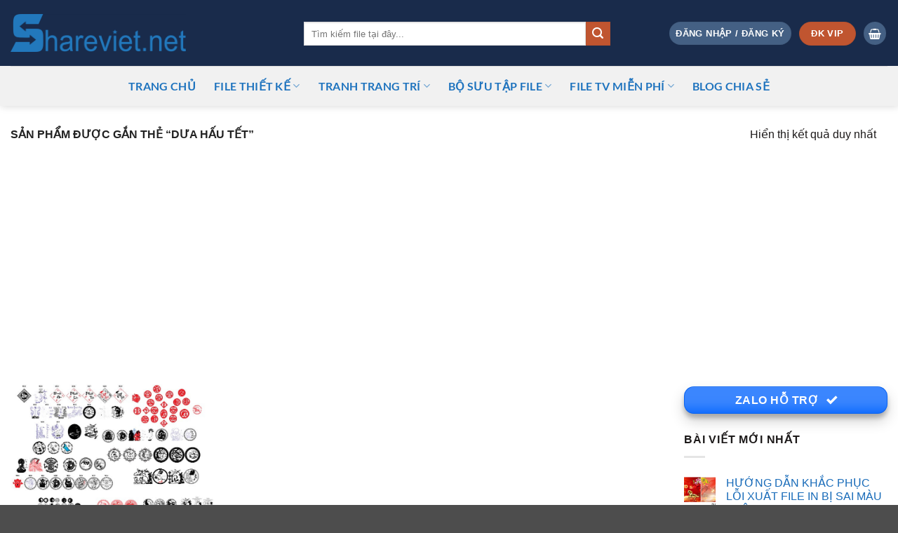

--- FILE ---
content_type: text/html; charset=UTF-8
request_url: https://shareviet.net/product-tag/dua-hau-tet/
body_size: 30838
content:
<!DOCTYPE html>
<html lang="vi" class="loading-site no-js">
<head>
	<meta charset="UTF-8" />
	<link rel="profile" href="https://gmpg.org/xfn/11" />
	<link rel="pingback" href="https://shareviet.net/xmlrpc.php" />

	<script src="[data-uri]" defer></script>
<meta name='robots' content='index, follow, max-image-preview:large, max-snippet:-1, max-video-preview:-1' />
<meta name="viewport" content="width=device-width, initial-scale=1" />
	<title>Lưu trữ Dưa hấu tết - Chia sẻ &amp; cung cấp file thiết kế quảng cáo, đồ họa vector, file in ấn chất lượng. Download file Corel, AI, PSD, vector miễn phí</title>
	<link rel="canonical" href="https://shareviet.net/product-tag/dua-hau-tet/" />
	<meta property="og:locale" content="vi_VN" />
	<meta property="og:type" content="article" />
	<meta property="og:title" content="Lưu trữ Dưa hấu tết - Chia sẻ &amp; cung cấp file thiết kế quảng cáo, đồ họa vector, file in ấn chất lượng. Download file Corel, AI, PSD, vector miễn phí" />
	<meta property="og:url" content="https://shareviet.net/product-tag/dua-hau-tet/" />
	<meta property="og:site_name" content="Chia sẻ &amp; cung cấp file thiết kế quảng cáo, đồ họa vector, file in ấn chất lượng. Download file Corel, AI, PSD, vector miễn phí" />
	<meta name="twitter:card" content="summary_large_image" />
	<script type="application/ld+json" class="yoast-schema-graph">{"@context":"https://schema.org","@graph":[{"@type":"CollectionPage","@id":"https://shareviet.net/product-tag/dua-hau-tet/","url":"https://shareviet.net/product-tag/dua-hau-tet/","name":"Lưu trữ Dưa hấu tết - Chia sẻ &amp; cung cấp file thiết kế quảng cáo, đồ họa vector, file in ấn chất lượng. Download file Corel, AI, PSD, vector miễn phí","isPartOf":{"@id":"https://shareviet.net/#website"},"primaryImageOfPage":{"@id":"https://shareviet.net/product-tag/dua-hau-tet/#primaryimage"},"image":{"@id":"https://shareviet.net/product-tag/dua-hau-tet/#primaryimage"},"thumbnailUrl":"https://shareviet.net/wp-content/uploads/2022/12/file-khac-dua-hau-tet-corel-01.jpg","breadcrumb":{"@id":"https://shareviet.net/product-tag/dua-hau-tet/#breadcrumb"},"inLanguage":"vi"},{"@type":"ImageObject","inLanguage":"vi","@id":"https://shareviet.net/product-tag/dua-hau-tet/#primaryimage","url":"https://shareviet.net/wp-content/uploads/2022/12/file-khac-dua-hau-tet-corel-01.jpg","contentUrl":"https://shareviet.net/wp-content/uploads/2022/12/file-khac-dua-hau-tet-corel-01.jpg","width":704,"height":617},{"@type":"BreadcrumbList","@id":"https://shareviet.net/product-tag/dua-hau-tet/#breadcrumb","itemListElement":[{"@type":"ListItem","position":1,"name":"Trang chủ","item":"https://shareviet.net/"},{"@type":"ListItem","position":2,"name":"Dưa hấu tết"}]},{"@type":"WebSite","@id":"https://shareviet.net/#website","url":"https://shareviet.net/","name":"Chia sẻ &amp; cung cấp file thiết kế quảng cáo, đồ họa vector, file in ấn chất lượng. Download file Corel, AI, PSD, vector miễn phí","description":"Share file thiết kế quảng cáo miễn phí","publisher":{"@id":"https://shareviet.net/#organization"},"potentialAction":[{"@type":"SearchAction","target":{"@type":"EntryPoint","urlTemplate":"https://shareviet.net/?s={search_term_string}"},"query-input":{"@type":"PropertyValueSpecification","valueRequired":true,"valueName":"search_term_string"}}],"inLanguage":"vi"},{"@type":"Organization","@id":"https://shareviet.net/#organization","name":"Chia sẻ &amp; cung cấp file thiết kế quảng cáo, đồ họa vector, file in ấn chất lượng. Download file Corel, AI, PSD, vector miễn phí","url":"https://shareviet.net/","logo":{"@type":"ImageObject","inLanguage":"vi","@id":"https://shareviet.net/#/schema/logo/image/","url":"https://shareviet.net/wp-content/uploads/2022/02/cropped-logo1-1.png","contentUrl":"https://shareviet.net/wp-content/uploads/2022/02/cropped-logo1-1.png","width":512,"height":512,"caption":"Chia sẻ &amp; cung cấp file thiết kế quảng cáo, đồ họa vector, file in ấn chất lượng. Download file Corel, AI, PSD, vector miễn phí"},"image":{"@id":"https://shareviet.net/#/schema/logo/image/"}}]}</script>


<link rel='dns-prefetch' href='//use.fontawesome.com' />
<link rel='prefetch' href='https://shareviet.net/wp-content/themes/flatsome/assets/js/flatsome.js?ver=e2eddd6c228105dac048' />
<link rel='prefetch' href='https://shareviet.net/wp-content/themes/flatsome/assets/js/chunk.slider.js?ver=3.20.4' />
<link rel='prefetch' href='https://shareviet.net/wp-content/themes/flatsome/assets/js/chunk.popups.js?ver=3.20.4' />
<link rel='prefetch' href='https://shareviet.net/wp-content/themes/flatsome/assets/js/chunk.tooltips.js?ver=3.20.4' />
<link rel='prefetch' href='https://shareviet.net/wp-content/themes/flatsome/assets/js/woocommerce.js?ver=1c9be63d628ff7c3ff4c' />
<style id='wp-img-auto-sizes-contain-inline-css' type='text/css'>
img:is([sizes=auto i],[sizes^="auto," i]){contain-intrinsic-size:3000px 1500px}
/*# sourceURL=wp-img-auto-sizes-contain-inline-css */
</style>

<link data-optimized="1" rel='stylesheet' id='casso-style-css' href='https://shareviet.net/wp-content/litespeed/css/36f2344fe0c1d69685ad3732c025fa7a.css?ver=f588f' type='text/css' media='all' />
<style id='woocommerce-inline-inline-css' type='text/css'>
.woocommerce form .form-row .required { visibility: visible; }
/*# sourceURL=woocommerce-inline-inline-css */
</style>
<link data-optimized="1" rel='stylesheet' id='flatsome-swatches-frontend-css' href='https://shareviet.net/wp-content/litespeed/css/60fb4af6f16a2869214f8292a7b06d74.css?ver=6da79' type='text/css' media='all' />
<link data-optimized="1" rel='stylesheet' id='flatsome-main-css' href='https://shareviet.net/wp-content/litespeed/css/1211be69a797a3baf1eb35fcc410aac2.css?ver=e16c0' type='text/css' media='all' />
<style id='flatsome-main-inline-css' type='text/css'>
@font-face {
				font-family: "fl-icons";
				font-display: block;
				src: url(https://shareviet.net/wp-content/themes/flatsome/assets/css/icons/fl-icons.eot?v=3.20.4);
				src:
					url(https://shareviet.net/wp-content/themes/flatsome/assets/css/icons/fl-icons.eot#iefix?v=3.20.4) format("embedded-opentype"),
					url(https://shareviet.net/wp-content/themes/flatsome/assets/css/icons/fl-icons.woff2?v=3.20.4) format("woff2"),
					url(https://shareviet.net/wp-content/themes/flatsome/assets/css/icons/fl-icons.ttf?v=3.20.4) format("truetype"),
					url(https://shareviet.net/wp-content/themes/flatsome/assets/css/icons/fl-icons.woff?v=3.20.4) format("woff"),
					url(https://shareviet.net/wp-content/themes/flatsome/assets/css/icons/fl-icons.svg?v=3.20.4#fl-icons) format("svg");
			}
/*# sourceURL=flatsome-main-inline-css */
</style>
<link data-optimized="1" rel='stylesheet' id='flatsome-shop-css' href='https://shareviet.net/wp-content/litespeed/css/a7155ba6135f3453475a1fdde6bbee40.css?ver=e2363' type='text/css' media='all' />
<link data-optimized="1" rel='stylesheet' id='flatsome-style-css' href='https://shareviet.net/wp-content/litespeed/css/2283a2f30487c5d075cede43e432535c.css?ver=45f08' type='text/css' media='all' />
<script type="text/javascript" src="[data-uri]" defer></script><script type="text/javascript" src="https://shareviet.net/wp-includes/js/jquery/jquery.min.js?ver=3.7.1" id="jquery-core-js"></script>
<script data-optimized="1" type="text/javascript" src="https://shareviet.net/wp-content/litespeed/js/c5caa81c74c7e27dff47430d67561ec9.js?ver=2df13" id="jquery-migrate-js" defer data-deferred="1"></script>
<script type="text/javascript" id="jquery-js-after" src="[data-uri]" defer></script>
<script data-optimized="1" type="text/javascript" src="https://shareviet.net/wp-content/litespeed/js/a6f052ff97cb928920daf6c02f774583.js?ver=7c033" id="wc-jquery-blockui-js" data-wp-strategy="defer"></script>
<script type="text/javascript" id="wc-add-to-cart-js-extra" src="[data-uri]" defer></script>
<script data-optimized="1" type="text/javascript" src="https://shareviet.net/wp-content/litespeed/js/b71307f44ba43e1d11508289b4792988.js?ver=8c554" id="wc-add-to-cart-js" defer="defer" data-wp-strategy="defer"></script>
<script data-optimized="1" type="text/javascript" src="https://shareviet.net/wp-content/litespeed/js/b6544ad8f688ce05eccab1cb4219d96b.js?ver=fb75b" id="wc-js-cookie-js" data-wp-strategy="defer"></script>
<meta name="generator" content="performant-translations 1.2.0">
<!-- Google tag (gtag.js) -->
<script src="https://www.googletagmanager.com/gtag/js?id=G-G2LG5X2YXQ" defer data-deferred="1"></script>
<script src="[data-uri]" defer></script>	<noscript><style>.woocommerce-product-gallery{ opacity: 1 !important; }</style></noscript>
	<link rel="icon" href="https://shareviet.net/wp-content/uploads/2022/02/cropped-logo1-1-32x32.png" sizes="32x32" />
<link rel="icon" href="https://shareviet.net/wp-content/uploads/2022/02/cropped-logo1-1-192x192.png" sizes="192x192" />
<link rel="apple-touch-icon" href="https://shareviet.net/wp-content/uploads/2022/02/cropped-logo1-1-180x180.png" />
<meta name="msapplication-TileImage" content="https://shareviet.net/wp-content/uploads/2022/02/cropped-logo1-1-270x270.png" />
<style type="text/css">div.nsl-container[data-align="left"] {
    text-align: left;
}

div.nsl-container[data-align="center"] {
    text-align: center;
}

div.nsl-container[data-align="right"] {
    text-align: right;
}


div.nsl-container div.nsl-container-buttons a[data-plugin="nsl"] {
    text-decoration: none;
    box-shadow: none;
    border: 0;
}

div.nsl-container .nsl-container-buttons {
    display: flex;
    padding: 5px 0;
}

div.nsl-container.nsl-container-block .nsl-container-buttons {
    display: inline-grid;
    grid-template-columns: minmax(145px, auto);
}

div.nsl-container-block-fullwidth .nsl-container-buttons {
    flex-flow: column;
    align-items: center;
}

div.nsl-container-block-fullwidth .nsl-container-buttons a,
div.nsl-container-block .nsl-container-buttons a {
    flex: 1 1 auto;
    display: block;
    margin: 5px 0;
    width: 100%;
}

div.nsl-container-inline {
    margin: -5px;
    text-align: left;
}

div.nsl-container-inline .nsl-container-buttons {
    justify-content: center;
    flex-wrap: wrap;
}

div.nsl-container-inline .nsl-container-buttons a {
    margin: 5px;
    display: inline-block;
}

div.nsl-container-grid .nsl-container-buttons {
    flex-flow: row;
    align-items: center;
    flex-wrap: wrap;
}

div.nsl-container-grid .nsl-container-buttons a {
    flex: 1 1 auto;
    display: block;
    margin: 5px;
    max-width: 280px;
    width: 100%;
}

@media only screen and (min-width: 650px) {
    div.nsl-container-grid .nsl-container-buttons a {
        width: auto;
    }
}

div.nsl-container .nsl-button {
    cursor: pointer;
    vertical-align: top;
    border-radius: 4px;
}

div.nsl-container .nsl-button-default {
    color: #fff;
    display: flex;
}

div.nsl-container .nsl-button-icon {
    display: inline-block;
}

div.nsl-container .nsl-button-svg-container {
    flex: 0 0 auto;
    padding: 8px;
    display: flex;
    align-items: center;
}

div.nsl-container svg {
    height: 24px;
    width: 24px;
    vertical-align: top;
}

div.nsl-container .nsl-button-default div.nsl-button-label-container {
    margin: 0 24px 0 12px;
    padding: 10px 0;
    font-family: Helvetica, Arial, sans-serif;
    font-size: 16px;
    line-height: 20px;
    letter-spacing: .25px;
    overflow: hidden;
    text-align: center;
    text-overflow: clip;
    white-space: nowrap;
    flex: 1 1 auto;
    -webkit-font-smoothing: antialiased;
    -moz-osx-font-smoothing: grayscale;
    text-transform: none;
    display: inline-block;
}

div.nsl-container .nsl-button-google[data-skin="light"] {
    box-shadow: inset 0 0 0 1px #747775;
    color: #1f1f1f;
}

div.nsl-container .nsl-button-google[data-skin="dark"] {
    box-shadow: inset 0 0 0 1px #8E918F;
    color: #E3E3E3;
}

div.nsl-container .nsl-button-google[data-skin="neutral"] {
    color: #1F1F1F;
}

div.nsl-container .nsl-button-google div.nsl-button-label-container {
    font-family: "Roboto Medium", Roboto, Helvetica, Arial, sans-serif;
}

div.nsl-container .nsl-button-apple .nsl-button-svg-container {
    padding: 0 6px;
}

div.nsl-container .nsl-button-apple .nsl-button-svg-container svg {
    height: 40px;
    width: auto;
}

div.nsl-container .nsl-button-apple[data-skin="light"] {
    color: #000;
    box-shadow: 0 0 0 1px #000;
}

div.nsl-container .nsl-button-facebook[data-skin="white"] {
    color: #000;
    box-shadow: inset 0 0 0 1px #000;
}

div.nsl-container .nsl-button-facebook[data-skin="light"] {
    color: #1877F2;
    box-shadow: inset 0 0 0 1px #1877F2;
}

div.nsl-container .nsl-button-spotify[data-skin="white"] {
    color: #191414;
    box-shadow: inset 0 0 0 1px #191414;
}

div.nsl-container .nsl-button-apple div.nsl-button-label-container {
    font-size: 17px;
    font-family: -apple-system, BlinkMacSystemFont, "Segoe UI", Roboto, Helvetica, Arial, sans-serif, "Apple Color Emoji", "Segoe UI Emoji", "Segoe UI Symbol";
}

div.nsl-container .nsl-button-slack div.nsl-button-label-container {
    font-size: 17px;
    font-family: -apple-system, BlinkMacSystemFont, "Segoe UI", Roboto, Helvetica, Arial, sans-serif, "Apple Color Emoji", "Segoe UI Emoji", "Segoe UI Symbol";
}

div.nsl-container .nsl-button-slack[data-skin="light"] {
    color: #000000;
    box-shadow: inset 0 0 0 1px #DDDDDD;
}

div.nsl-container .nsl-button-tiktok[data-skin="light"] {
    color: #161823;
    box-shadow: 0 0 0 1px rgba(22, 24, 35, 0.12);
}


div.nsl-container .nsl-button-kakao {
    color: rgba(0, 0, 0, 0.85);
}

.nsl-clear {
    clear: both;
}

.nsl-container {
    clear: both;
}

.nsl-disabled-provider .nsl-button {
    filter: grayscale(1);
    opacity: 0.8;
}

/*Button align start*/

div.nsl-container-inline[data-align="left"] .nsl-container-buttons {
    justify-content: flex-start;
}

div.nsl-container-inline[data-align="center"] .nsl-container-buttons {
    justify-content: center;
}

div.nsl-container-inline[data-align="right"] .nsl-container-buttons {
    justify-content: flex-end;
}


div.nsl-container-grid[data-align="left"] .nsl-container-buttons {
    justify-content: flex-start;
}

div.nsl-container-grid[data-align="center"] .nsl-container-buttons {
    justify-content: center;
}

div.nsl-container-grid[data-align="right"] .nsl-container-buttons {
    justify-content: flex-end;
}

div.nsl-container-grid[data-align="space-around"] .nsl-container-buttons {
    justify-content: space-around;
}

div.nsl-container-grid[data-align="space-between"] .nsl-container-buttons {
    justify-content: space-between;
}

/* Button align end*/

/* Redirect */

#nsl-redirect-overlay {
    display: flex;
    flex-direction: column;
    justify-content: center;
    align-items: center;
    position: fixed;
    z-index: 1000000;
    left: 0;
    top: 0;
    width: 100%;
    height: 100%;
    backdrop-filter: blur(1px);
    background-color: RGBA(0, 0, 0, .32);;
}

#nsl-redirect-overlay-container {
    display: flex;
    flex-direction: column;
    justify-content: center;
    align-items: center;
    background-color: white;
    padding: 30px;
    border-radius: 10px;
}

#nsl-redirect-overlay-spinner {
    content: '';
    display: block;
    margin: 20px;
    border: 9px solid RGBA(0, 0, 0, .6);
    border-top: 9px solid #fff;
    border-radius: 50%;
    box-shadow: inset 0 0 0 1px RGBA(0, 0, 0, .6), 0 0 0 1px RGBA(0, 0, 0, .6);
    width: 40px;
    height: 40px;
    animation: nsl-loader-spin 2s linear infinite;
}

@keyframes nsl-loader-spin {
    0% {
        transform: rotate(0deg)
    }
    to {
        transform: rotate(360deg)
    }
}

#nsl-redirect-overlay-title {
    font-family: -apple-system, BlinkMacSystemFont, "Segoe UI", Roboto, Oxygen-Sans, Ubuntu, Cantarell, "Helvetica Neue", sans-serif;
    font-size: 18px;
    font-weight: bold;
    color: #3C434A;
}

#nsl-redirect-overlay-text {
    font-family: -apple-system, BlinkMacSystemFont, "Segoe UI", Roboto, Oxygen-Sans, Ubuntu, Cantarell, "Helvetica Neue", sans-serif;
    text-align: center;
    font-size: 14px;
    color: #3C434A;
}

/* Redirect END*/</style><style type="text/css">/* Notice fallback */
#nsl-notices-fallback {
    position: fixed;
    right: 10px;
    top: 10px;
    z-index: 10000;
}

.admin-bar #nsl-notices-fallback {
    top: 42px;
}

#nsl-notices-fallback > div {
    position: relative;
    background: #fff;
    border-left: 4px solid #fff;
    box-shadow: 0 1px 1px 0 rgba(0, 0, 0, .1);
    margin: 5px 15px 2px;
    padding: 1px 20px;
}

#nsl-notices-fallback > div.error {
    display: block;
    border-left-color: #dc3232;
}

#nsl-notices-fallback > div.updated {
    display: block;
    border-left-color: #46b450;
}

#nsl-notices-fallback p {
    margin: .5em 0;
    padding: 2px;
}

#nsl-notices-fallback > div:after {
    position: absolute;
    right: 5px;
    top: 5px;
    content: '\00d7';
    display: block;
    height: 16px;
    width: 16px;
    line-height: 16px;
    text-align: center;
    font-size: 20px;
    cursor: pointer;
}</style><style id="custom-css" type="text/css">:root {--primary-color: #446084;--fs-color-primary: #446084;--fs-color-secondary: #C05530;--fs-color-success: #0a68fe;--fs-color-alert: #b20000;--fs-color-base: #1d1a1a;--fs-experimental-link-color: #186bb9;--fs-experimental-link-color-hover: #8224e3;}.tooltipster-base {--tooltip-color: #fff;--tooltip-bg-color: #000;}.off-canvas-right .mfp-content, .off-canvas-left .mfp-content {--drawer-width: 300px;}.off-canvas .mfp-content.off-canvas-cart {--drawer-width: 360px;}.container-width, .full-width .ubermenu-nav, .container, .row{max-width: 1470px}.row.row-collapse{max-width: 1440px}.row.row-small{max-width: 1462.5px}.row.row-large{max-width: 1500px}.header-main{height: 94px}#logo img{max-height: 94px}#logo{width:388px;}#logo a{max-width:250px;}.header-bottom{min-height: 57px}.header-top{min-height: 40px}.transparent .header-main{height: 258px}.transparent #logo img{max-height: 258px}.has-transparent + .page-title:first-of-type,.has-transparent + #main > .page-title,.has-transparent + #main > div > .page-title,.has-transparent + #main .page-header-wrapper:first-of-type .page-title{padding-top: 308px;}.header.show-on-scroll,.stuck .header-main{height:56px!important}.stuck #logo img{max-height: 56px!important}.search-form{ width: 84%;}.header-bg-color {background-color: rgba(0,20,56,0.9)}.header-bottom {background-color: #f1f1f1}.top-bar-nav > li > a{line-height: 16px }.header-main .nav > li > a{line-height: 58px }.header-wrapper:not(.stuck) .header-main .header-nav{margin-top: 2px }.header-bottom-nav > li > a{line-height: 32px }@media (max-width: 549px) {.header-main{height: 70px}#logo img{max-height: 70px}}.nav-dropdown{font-size:100%}h1,h2,h3,h4,h5,h6,.heading-font{color: #21394e;}body{font-size: 101%;}@media screen and (max-width: 549px){body{font-size: 100%;}}.nav > li > a {font-family: Lato, sans-serif;}.mobile-sidebar-levels-2 .nav > li > ul > li > a {font-family: Lato, sans-serif;}.nav > li > a,.mobile-sidebar-levels-2 .nav > li > ul > li > a {font-weight: 700;font-style: normal;}h1,h2,h3,h4,h5,h6,.heading-font, .off-canvas-center .nav-sidebar.nav-vertical > li > a{font-family: Lato, sans-serif;}h1,h2,h3,h4,h5,h6,.heading-font,.banner h1,.banner h2 {font-weight: 700;font-style: normal;}.alt-font{font-family: "Dancing Script", sans-serif;}.alt-font {font-weight: 400!important;font-style: normal!important;}.header:not(.transparent) .header-nav-main.nav > li > a {color: #0a74d0;}.header:not(.transparent) .header-nav-main.nav > li > a:hover,.header:not(.transparent) .header-nav-main.nav > li.active > a,.header:not(.transparent) .header-nav-main.nav > li.current > a,.header:not(.transparent) .header-nav-main.nav > li > a.active,.header:not(.transparent) .header-nav-main.nav > li > a.current{color: rgba(65,65,214,0.85);}.header-nav-main.nav-line-bottom > li > a:before,.header-nav-main.nav-line-grow > li > a:before,.header-nav-main.nav-line > li > a:before,.header-nav-main.nav-box > li > a:hover,.header-nav-main.nav-box > li.active > a,.header-nav-main.nav-pills > li > a:hover,.header-nav-main.nav-pills > li.active > a{color:#FFF!important;background-color: rgba(65,65,214,0.85);}.header:not(.transparent) .header-bottom-nav.nav > li > a{color: #1e73be;}.header:not(.transparent) .header-bottom-nav.nav > li > a:hover,.header:not(.transparent) .header-bottom-nav.nav > li.active > a,.header:not(.transparent) .header-bottom-nav.nav > li.current > a,.header:not(.transparent) .header-bottom-nav.nav > li > a.active,.header:not(.transparent) .header-bottom-nav.nav > li > a.current{color: #8224e3;}.header-bottom-nav.nav-line-bottom > li > a:before,.header-bottom-nav.nav-line-grow > li > a:before,.header-bottom-nav.nav-line > li > a:before,.header-bottom-nav.nav-box > li > a:hover,.header-bottom-nav.nav-box > li.active > a,.header-bottom-nav.nav-pills > li > a:hover,.header-bottom-nav.nav-pills > li.active > a{color:#FFF!important;background-color: #8224e3;}.shop-page-title.featured-title .title-overlay{background-color: rgba(221,51,51,0.36);}@media screen and (min-width: 550px){.products .box-vertical .box-image{min-width: 0px!important;width: 0px!important;}}.footer-1{background-color: rgba(0,0,0,0.26)}.nav-vertical-fly-out > li + li {border-top-width: 1px; border-top-style: solid;}.label-new.menu-item > a:after{content:"Mới";}.label-hot.menu-item > a:after{content:"Nổi bật";}.label-sale.menu-item > a:after{content:"Giảm giá";}.label-popular.menu-item > a:after{content:"Phổ biến";}</style><style id="flatsome-swatches-css">.variations th,.variations td {display: block;}.variations .label {display: flex;align-items: center;}.variations .label label {margin: .5em 0;}.ux-swatch-selected-value {font-weight: normal;font-size: .9em;}.variations_form .ux-swatch.selected {box-shadow: 0 0 0 2px var(--fs-color-secondary);}.ux-swatches-in-loop .ux-swatch.selected {box-shadow: 0 0 0 2px var(--fs-color-secondary);}</style><style id="flatsome-variation-images-css">.ux-additional-variation-images-thumbs-placeholder {max-height: 0;opacity: 0;visibility: hidden;transition: visibility .1s, opacity .1s, max-height .2s ease-out;}.ux-additional-variation-images-thumbs-placeholder--visible {max-height: 1000px;opacity: 1;visibility: visible;transition: visibility .2s, opacity .2s, max-height .1s ease-in;}</style><style id="kirki-inline-styles">/* latin-ext */
@font-face {
  font-family: 'Lato';
  font-style: normal;
  font-weight: 700;
  font-display: swap;
  src: url(https://shareviet.net/wp-content/fonts/lato/S6u9w4BMUTPHh6UVSwaPGR_p.woff2) format('woff2');
  unicode-range: U+0100-02BA, U+02BD-02C5, U+02C7-02CC, U+02CE-02D7, U+02DD-02FF, U+0304, U+0308, U+0329, U+1D00-1DBF, U+1E00-1E9F, U+1EF2-1EFF, U+2020, U+20A0-20AB, U+20AD-20C0, U+2113, U+2C60-2C7F, U+A720-A7FF;
}
/* latin */
@font-face {
  font-family: 'Lato';
  font-style: normal;
  font-weight: 700;
  font-display: swap;
  src: url(https://shareviet.net/wp-content/fonts/lato/S6u9w4BMUTPHh6UVSwiPGQ.woff2) format('woff2');
  unicode-range: U+0000-00FF, U+0131, U+0152-0153, U+02BB-02BC, U+02C6, U+02DA, U+02DC, U+0304, U+0308, U+0329, U+2000-206F, U+20AC, U+2122, U+2191, U+2193, U+2212, U+2215, U+FEFF, U+FFFD;
}/* vietnamese */
@font-face {
  font-family: 'Dancing Script';
  font-style: normal;
  font-weight: 400;
  font-display: swap;
  src: url(https://shareviet.net/wp-content/fonts/dancing-script/If2cXTr6YS-zF4S-kcSWSVi_sxjsohD9F50Ruu7BMSo3Rep8ltA.woff2) format('woff2');
  unicode-range: U+0102-0103, U+0110-0111, U+0128-0129, U+0168-0169, U+01A0-01A1, U+01AF-01B0, U+0300-0301, U+0303-0304, U+0308-0309, U+0323, U+0329, U+1EA0-1EF9, U+20AB;
}
/* latin-ext */
@font-face {
  font-family: 'Dancing Script';
  font-style: normal;
  font-weight: 400;
  font-display: swap;
  src: url(https://shareviet.net/wp-content/fonts/dancing-script/If2cXTr6YS-zF4S-kcSWSVi_sxjsohD9F50Ruu7BMSo3ROp8ltA.woff2) format('woff2');
  unicode-range: U+0100-02BA, U+02BD-02C5, U+02C7-02CC, U+02CE-02D7, U+02DD-02FF, U+0304, U+0308, U+0329, U+1D00-1DBF, U+1E00-1E9F, U+1EF2-1EFF, U+2020, U+20A0-20AB, U+20AD-20C0, U+2113, U+2C60-2C7F, U+A720-A7FF;
}
/* latin */
@font-face {
  font-family: 'Dancing Script';
  font-style: normal;
  font-weight: 400;
  font-display: swap;
  src: url(https://shareviet.net/wp-content/fonts/dancing-script/If2cXTr6YS-zF4S-kcSWSVi_sxjsohD9F50Ruu7BMSo3Sup8.woff2) format('woff2');
  unicode-range: U+0000-00FF, U+0131, U+0152-0153, U+02BB-02BC, U+02C6, U+02DA, U+02DC, U+0304, U+0308, U+0329, U+2000-206F, U+20AC, U+2122, U+2191, U+2193, U+2212, U+2215, U+FEFF, U+FFFD;
}</style><link data-optimized="1" rel='stylesheet' id='wc-blocks-style-css' href='https://shareviet.net/wp-content/litespeed/css/ca50a647640ed3d2b15d3e5a2275346f.css?ver=1e8d6' type='text/css' media='all' />
<style id='global-styles-inline-css' type='text/css'>
:root{--wp--preset--aspect-ratio--square: 1;--wp--preset--aspect-ratio--4-3: 4/3;--wp--preset--aspect-ratio--3-4: 3/4;--wp--preset--aspect-ratio--3-2: 3/2;--wp--preset--aspect-ratio--2-3: 2/3;--wp--preset--aspect-ratio--16-9: 16/9;--wp--preset--aspect-ratio--9-16: 9/16;--wp--preset--color--black: #000000;--wp--preset--color--cyan-bluish-gray: #abb8c3;--wp--preset--color--white: #ffffff;--wp--preset--color--pale-pink: #f78da7;--wp--preset--color--vivid-red: #cf2e2e;--wp--preset--color--luminous-vivid-orange: #ff6900;--wp--preset--color--luminous-vivid-amber: #fcb900;--wp--preset--color--light-green-cyan: #7bdcb5;--wp--preset--color--vivid-green-cyan: #00d084;--wp--preset--color--pale-cyan-blue: #8ed1fc;--wp--preset--color--vivid-cyan-blue: #0693e3;--wp--preset--color--vivid-purple: #9b51e0;--wp--preset--color--primary: #446084;--wp--preset--color--secondary: #C05530;--wp--preset--color--success: #0a68fe;--wp--preset--color--alert: #b20000;--wp--preset--gradient--vivid-cyan-blue-to-vivid-purple: linear-gradient(135deg,rgb(6,147,227) 0%,rgb(155,81,224) 100%);--wp--preset--gradient--light-green-cyan-to-vivid-green-cyan: linear-gradient(135deg,rgb(122,220,180) 0%,rgb(0,208,130) 100%);--wp--preset--gradient--luminous-vivid-amber-to-luminous-vivid-orange: linear-gradient(135deg,rgb(252,185,0) 0%,rgb(255,105,0) 100%);--wp--preset--gradient--luminous-vivid-orange-to-vivid-red: linear-gradient(135deg,rgb(255,105,0) 0%,rgb(207,46,46) 100%);--wp--preset--gradient--very-light-gray-to-cyan-bluish-gray: linear-gradient(135deg,rgb(238,238,238) 0%,rgb(169,184,195) 100%);--wp--preset--gradient--cool-to-warm-spectrum: linear-gradient(135deg,rgb(74,234,220) 0%,rgb(151,120,209) 20%,rgb(207,42,186) 40%,rgb(238,44,130) 60%,rgb(251,105,98) 80%,rgb(254,248,76) 100%);--wp--preset--gradient--blush-light-purple: linear-gradient(135deg,rgb(255,206,236) 0%,rgb(152,150,240) 100%);--wp--preset--gradient--blush-bordeaux: linear-gradient(135deg,rgb(254,205,165) 0%,rgb(254,45,45) 50%,rgb(107,0,62) 100%);--wp--preset--gradient--luminous-dusk: linear-gradient(135deg,rgb(255,203,112) 0%,rgb(199,81,192) 50%,rgb(65,88,208) 100%);--wp--preset--gradient--pale-ocean: linear-gradient(135deg,rgb(255,245,203) 0%,rgb(182,227,212) 50%,rgb(51,167,181) 100%);--wp--preset--gradient--electric-grass: linear-gradient(135deg,rgb(202,248,128) 0%,rgb(113,206,126) 100%);--wp--preset--gradient--midnight: linear-gradient(135deg,rgb(2,3,129) 0%,rgb(40,116,252) 100%);--wp--preset--font-size--small: 13px;--wp--preset--font-size--medium: 20px;--wp--preset--font-size--large: 36px;--wp--preset--font-size--x-large: 42px;--wp--preset--spacing--20: 0.44rem;--wp--preset--spacing--30: 0.67rem;--wp--preset--spacing--40: 1rem;--wp--preset--spacing--50: 1.5rem;--wp--preset--spacing--60: 2.25rem;--wp--preset--spacing--70: 3.38rem;--wp--preset--spacing--80: 5.06rem;--wp--preset--shadow--natural: 6px 6px 9px rgba(0, 0, 0, 0.2);--wp--preset--shadow--deep: 12px 12px 50px rgba(0, 0, 0, 0.4);--wp--preset--shadow--sharp: 6px 6px 0px rgba(0, 0, 0, 0.2);--wp--preset--shadow--outlined: 6px 6px 0px -3px rgb(255, 255, 255), 6px 6px rgb(0, 0, 0);--wp--preset--shadow--crisp: 6px 6px 0px rgb(0, 0, 0);}:where(body) { margin: 0; }.wp-site-blocks > .alignleft { float: left; margin-right: 2em; }.wp-site-blocks > .alignright { float: right; margin-left: 2em; }.wp-site-blocks > .aligncenter { justify-content: center; margin-left: auto; margin-right: auto; }:where(.is-layout-flex){gap: 0.5em;}:where(.is-layout-grid){gap: 0.5em;}.is-layout-flow > .alignleft{float: left;margin-inline-start: 0;margin-inline-end: 2em;}.is-layout-flow > .alignright{float: right;margin-inline-start: 2em;margin-inline-end: 0;}.is-layout-flow > .aligncenter{margin-left: auto !important;margin-right: auto !important;}.is-layout-constrained > .alignleft{float: left;margin-inline-start: 0;margin-inline-end: 2em;}.is-layout-constrained > .alignright{float: right;margin-inline-start: 2em;margin-inline-end: 0;}.is-layout-constrained > .aligncenter{margin-left: auto !important;margin-right: auto !important;}.is-layout-constrained > :where(:not(.alignleft):not(.alignright):not(.alignfull)){margin-left: auto !important;margin-right: auto !important;}body .is-layout-flex{display: flex;}.is-layout-flex{flex-wrap: wrap;align-items: center;}.is-layout-flex > :is(*, div){margin: 0;}body .is-layout-grid{display: grid;}.is-layout-grid > :is(*, div){margin: 0;}body{padding-top: 0px;padding-right: 0px;padding-bottom: 0px;padding-left: 0px;}a:where(:not(.wp-element-button)){text-decoration: none;}:root :where(.wp-element-button, .wp-block-button__link){background-color: #32373c;border-width: 0;color: #fff;font-family: inherit;font-size: inherit;font-style: inherit;font-weight: inherit;letter-spacing: inherit;line-height: inherit;padding-top: calc(0.667em + 2px);padding-right: calc(1.333em + 2px);padding-bottom: calc(0.667em + 2px);padding-left: calc(1.333em + 2px);text-decoration: none;text-transform: inherit;}.has-black-color{color: var(--wp--preset--color--black) !important;}.has-cyan-bluish-gray-color{color: var(--wp--preset--color--cyan-bluish-gray) !important;}.has-white-color{color: var(--wp--preset--color--white) !important;}.has-pale-pink-color{color: var(--wp--preset--color--pale-pink) !important;}.has-vivid-red-color{color: var(--wp--preset--color--vivid-red) !important;}.has-luminous-vivid-orange-color{color: var(--wp--preset--color--luminous-vivid-orange) !important;}.has-luminous-vivid-amber-color{color: var(--wp--preset--color--luminous-vivid-amber) !important;}.has-light-green-cyan-color{color: var(--wp--preset--color--light-green-cyan) !important;}.has-vivid-green-cyan-color{color: var(--wp--preset--color--vivid-green-cyan) !important;}.has-pale-cyan-blue-color{color: var(--wp--preset--color--pale-cyan-blue) !important;}.has-vivid-cyan-blue-color{color: var(--wp--preset--color--vivid-cyan-blue) !important;}.has-vivid-purple-color{color: var(--wp--preset--color--vivid-purple) !important;}.has-primary-color{color: var(--wp--preset--color--primary) !important;}.has-secondary-color{color: var(--wp--preset--color--secondary) !important;}.has-success-color{color: var(--wp--preset--color--success) !important;}.has-alert-color{color: var(--wp--preset--color--alert) !important;}.has-black-background-color{background-color: var(--wp--preset--color--black) !important;}.has-cyan-bluish-gray-background-color{background-color: var(--wp--preset--color--cyan-bluish-gray) !important;}.has-white-background-color{background-color: var(--wp--preset--color--white) !important;}.has-pale-pink-background-color{background-color: var(--wp--preset--color--pale-pink) !important;}.has-vivid-red-background-color{background-color: var(--wp--preset--color--vivid-red) !important;}.has-luminous-vivid-orange-background-color{background-color: var(--wp--preset--color--luminous-vivid-orange) !important;}.has-luminous-vivid-amber-background-color{background-color: var(--wp--preset--color--luminous-vivid-amber) !important;}.has-light-green-cyan-background-color{background-color: var(--wp--preset--color--light-green-cyan) !important;}.has-vivid-green-cyan-background-color{background-color: var(--wp--preset--color--vivid-green-cyan) !important;}.has-pale-cyan-blue-background-color{background-color: var(--wp--preset--color--pale-cyan-blue) !important;}.has-vivid-cyan-blue-background-color{background-color: var(--wp--preset--color--vivid-cyan-blue) !important;}.has-vivid-purple-background-color{background-color: var(--wp--preset--color--vivid-purple) !important;}.has-primary-background-color{background-color: var(--wp--preset--color--primary) !important;}.has-secondary-background-color{background-color: var(--wp--preset--color--secondary) !important;}.has-success-background-color{background-color: var(--wp--preset--color--success) !important;}.has-alert-background-color{background-color: var(--wp--preset--color--alert) !important;}.has-black-border-color{border-color: var(--wp--preset--color--black) !important;}.has-cyan-bluish-gray-border-color{border-color: var(--wp--preset--color--cyan-bluish-gray) !important;}.has-white-border-color{border-color: var(--wp--preset--color--white) !important;}.has-pale-pink-border-color{border-color: var(--wp--preset--color--pale-pink) !important;}.has-vivid-red-border-color{border-color: var(--wp--preset--color--vivid-red) !important;}.has-luminous-vivid-orange-border-color{border-color: var(--wp--preset--color--luminous-vivid-orange) !important;}.has-luminous-vivid-amber-border-color{border-color: var(--wp--preset--color--luminous-vivid-amber) !important;}.has-light-green-cyan-border-color{border-color: var(--wp--preset--color--light-green-cyan) !important;}.has-vivid-green-cyan-border-color{border-color: var(--wp--preset--color--vivid-green-cyan) !important;}.has-pale-cyan-blue-border-color{border-color: var(--wp--preset--color--pale-cyan-blue) !important;}.has-vivid-cyan-blue-border-color{border-color: var(--wp--preset--color--vivid-cyan-blue) !important;}.has-vivid-purple-border-color{border-color: var(--wp--preset--color--vivid-purple) !important;}.has-primary-border-color{border-color: var(--wp--preset--color--primary) !important;}.has-secondary-border-color{border-color: var(--wp--preset--color--secondary) !important;}.has-success-border-color{border-color: var(--wp--preset--color--success) !important;}.has-alert-border-color{border-color: var(--wp--preset--color--alert) !important;}.has-vivid-cyan-blue-to-vivid-purple-gradient-background{background: var(--wp--preset--gradient--vivid-cyan-blue-to-vivid-purple) !important;}.has-light-green-cyan-to-vivid-green-cyan-gradient-background{background: var(--wp--preset--gradient--light-green-cyan-to-vivid-green-cyan) !important;}.has-luminous-vivid-amber-to-luminous-vivid-orange-gradient-background{background: var(--wp--preset--gradient--luminous-vivid-amber-to-luminous-vivid-orange) !important;}.has-luminous-vivid-orange-to-vivid-red-gradient-background{background: var(--wp--preset--gradient--luminous-vivid-orange-to-vivid-red) !important;}.has-very-light-gray-to-cyan-bluish-gray-gradient-background{background: var(--wp--preset--gradient--very-light-gray-to-cyan-bluish-gray) !important;}.has-cool-to-warm-spectrum-gradient-background{background: var(--wp--preset--gradient--cool-to-warm-spectrum) !important;}.has-blush-light-purple-gradient-background{background: var(--wp--preset--gradient--blush-light-purple) !important;}.has-blush-bordeaux-gradient-background{background: var(--wp--preset--gradient--blush-bordeaux) !important;}.has-luminous-dusk-gradient-background{background: var(--wp--preset--gradient--luminous-dusk) !important;}.has-pale-ocean-gradient-background{background: var(--wp--preset--gradient--pale-ocean) !important;}.has-electric-grass-gradient-background{background: var(--wp--preset--gradient--electric-grass) !important;}.has-midnight-gradient-background{background: var(--wp--preset--gradient--midnight) !important;}.has-small-font-size{font-size: var(--wp--preset--font-size--small) !important;}.has-medium-font-size{font-size: var(--wp--preset--font-size--medium) !important;}.has-large-font-size{font-size: var(--wp--preset--font-size--large) !important;}.has-x-large-font-size{font-size: var(--wp--preset--font-size--x-large) !important;}
/*# sourceURL=global-styles-inline-css */
</style>
</head>

<body class="archive tax-product_tag term-dua-hau-tet term-613 wp-theme-flatsome wp-child-theme-flatsome-child theme-flatsome woocommerce woocommerce-page woocommerce-no-js header-shadow lightbox nav-dropdown-has-arrow nav-dropdown-has-border">


<a class="skip-link screen-reader-text" href="#main">Bỏ qua nội dung</a>

<div id="wrapper">

	
	<header id="header" class="header header-full-width has-sticky sticky-fade">
		<div class="header-wrapper">
			<div id="masthead" class="header-main ">
      <div class="header-inner flex-row container logo-left medium-logo-center" role="navigation">

          <!-- Logo -->
          <div id="logo" class="flex-col logo">
            
<!-- Header logo -->
<a href="https://shareviet.net/" title="Chia sẻ &amp; cung cấp file thiết kế quảng cáo, đồ họa vector, file in ấn chất lượng. Download file Corel, AI, PSD, vector miễn phí - Share file thiết kế quảng cáo miễn phí" rel="home">
		<img width="1020" height="224" src="https://shareviet.net/wp-content/uploads/2022/02/logo-share-1024x225.png" class="header_logo header-logo" alt="Chia sẻ &amp; cung cấp file thiết kế quảng cáo, đồ họa vector, file in ấn chất lượng. Download file Corel, AI, PSD, vector miễn phí"/><img  width="1020" height="224" src="https://shareviet.net/wp-content/uploads/2022/02/logo-share-1024x225.png" class="header-logo-dark" alt="Chia sẻ &amp; cung cấp file thiết kế quảng cáo, đồ họa vector, file in ấn chất lượng. Download file Corel, AI, PSD, vector miễn phí"/></a>
          </div>

          <!-- Mobile Left Elements -->
          <div class="flex-col show-for-medium flex-left">
            <ul class="mobile-nav nav nav-left ">
              <li class="nav-icon has-icon">
			<a href="#" class="is-small" data-open="#main-menu" data-pos="left" data-bg="main-menu-overlay" role="button" aria-label="Menu" aria-controls="main-menu" aria-expanded="false" aria-haspopup="dialog" data-flatsome-role-button>
			<i class="icon-menu" aria-hidden="true"></i>					</a>
	</li>
            </ul>
          </div>

          <!-- Left Elements -->
          <div class="flex-col hide-for-medium flex-left
            flex-grow">
            <ul class="header-nav header-nav-main nav nav-left  nav-size-medium nav-spacing-small nav-uppercase" >
              <li class="header-search-form search-form html relative has-icon">
	<div class="header-search-form-wrapper">
		<div class="searchform-wrapper ux-search-box relative is-normal"><form role="search" method="get" class="searchform" action="https://shareviet.net/">
	<div class="flex-row relative">
						<div class="flex-col flex-grow">
			<label class="screen-reader-text" for="woocommerce-product-search-field-0">Tìm kiếm:</label>
			<input type="search" id="woocommerce-product-search-field-0" class="search-field mb-0" placeholder="Tìm kiếm file tại đây..." value="" name="s" />
			<input type="hidden" name="post_type" value="product" />
					</div>
		<div class="flex-col">
			<button type="submit" value="Tìm kiếm" class="ux-search-submit submit-button secondary button  icon mb-0" aria-label="Gửi">
				<i class="icon-search" aria-hidden="true"></i>			</button>
		</div>
	</div>
	<div class="live-search-results text-left z-top"></div>
</form>
</div>	</div>
</li>
            </ul>
          </div>

          <!-- Right Elements -->
          <div class="flex-col hide-for-medium flex-right">
            <ul class="header-nav header-nav-main nav nav-right  nav-size-medium nav-spacing-small nav-uppercase">
              
<li class="account-item has-icon">
<div class="header-button">
	<a href="https://shareviet.net/my-account/" class="nav-top-link nav-top-not-logged-in icon primary button circle is-small icon primary button circle is-small" title="Đăng nhập" role="button" data-open="#login-form-popup" aria-controls="login-form-popup" aria-expanded="false" aria-haspopup="dialog" data-flatsome-role-button>
					<span>
			Đăng nhập / Đăng ký			</span>
				</a>


</div>

</li>
<li class="html header-button-2">
	<div class="header-button">
		<a href="https://shareviet.net/dang-ky-tai-khoan-vip/" target="_blank" class="button secondary" rel="noopener" style="border-radius:20px;">
		<span>ĐK VIP</span>
	</a>
	</div>
</li>
<li class="cart-item has-icon has-dropdown">
<div class="header-button">
<a href="https://shareviet.net/cart/" class="header-cart-link nav-top-link icon primary button circle is-small" title="Giỏ hàng" aria-label="Xem giỏ hàng" aria-expanded="false" aria-haspopup="true" role="button" data-flatsome-role-button>


    <i class="icon-shopping-basket" aria-hidden="true" data-icon-label="0"></i>  </a>
</div>
 <ul class="nav-dropdown nav-dropdown-bold">
    <li class="html widget_shopping_cart">
      <div class="widget_shopping_cart_content">
        

	<div class="ux-mini-cart-empty flex flex-row-col text-center pt pb">
				<div class="ux-mini-cart-empty-icon">
			<svg aria-hidden="true" xmlns="http://www.w3.org/2000/svg" viewBox="0 0 17 19" style="opacity:.1;height:80px;">
				<path d="M8.5 0C6.7 0 5.3 1.2 5.3 2.7v2H2.1c-.3 0-.6.3-.7.7L0 18.2c0 .4.2.8.6.8h15.7c.4 0 .7-.3.7-.7v-.1L15.6 5.4c0-.3-.3-.6-.7-.6h-3.2v-2c0-1.6-1.4-2.8-3.2-2.8zM6.7 2.7c0-.8.8-1.4 1.8-1.4s1.8.6 1.8 1.4v2H6.7v-2zm7.5 3.4 1.3 11.5h-14L2.8 6.1h2.5v1.4c0 .4.3.7.7.7.4 0 .7-.3.7-.7V6.1h3.5v1.4c0 .4.3.7.7.7s.7-.3.7-.7V6.1h2.6z" fill-rule="evenodd" clip-rule="evenodd" fill="currentColor"></path>
			</svg>
		</div>
				<p class="woocommerce-mini-cart__empty-message empty">Chưa có sản phẩm trong giỏ hàng.</p>
			</div>


      </div>
    </li>
     </ul>

</li>
            </ul>
          </div>

          <!-- Mobile Right Elements -->
          <div class="flex-col show-for-medium flex-right">
            <ul class="mobile-nav nav nav-right ">
              
<li class="account-item has-icon">
	<div class="header-button">	<a href="https://shareviet.net/my-account/" class="account-link-mobile icon primary button circle is-small" title="Tài khoản" aria-label="Tài khoản">
		<i class="icon-user" aria-hidden="true"></i>	</a>
	</div></li>
<li class="cart-item has-icon">

<div class="header-button">
		<a href="https://shareviet.net/cart/" class="header-cart-link nav-top-link icon primary button circle is-small off-canvas-toggle" title="Giỏ hàng" aria-label="Xem giỏ hàng" aria-expanded="false" aria-haspopup="dialog" role="button" data-open="#cart-popup" data-class="off-canvas-cart" data-pos="right" aria-controls="cart-popup" data-flatsome-role-button>

  	<i class="icon-shopping-basket" aria-hidden="true" data-icon-label="0"></i>  </a>
</div>

  <!-- Cart Sidebar Popup -->
  <div id="cart-popup" class="mfp-hide">
  <div class="cart-popup-inner inner-padding cart-popup-inner--sticky">
      <div class="cart-popup-title text-center">
          <span class="heading-font uppercase">Giỏ hàng</span>
          <div class="is-divider"></div>
      </div>
	  <div class="widget_shopping_cart">
		  <div class="widget_shopping_cart_content">
			  

	<div class="ux-mini-cart-empty flex flex-row-col text-center pt pb">
				<div class="ux-mini-cart-empty-icon">
			<svg aria-hidden="true" xmlns="http://www.w3.org/2000/svg" viewBox="0 0 17 19" style="opacity:.1;height:80px;">
				<path d="M8.5 0C6.7 0 5.3 1.2 5.3 2.7v2H2.1c-.3 0-.6.3-.7.7L0 18.2c0 .4.2.8.6.8h15.7c.4 0 .7-.3.7-.7v-.1L15.6 5.4c0-.3-.3-.6-.7-.6h-3.2v-2c0-1.6-1.4-2.8-3.2-2.8zM6.7 2.7c0-.8.8-1.4 1.8-1.4s1.8.6 1.8 1.4v2H6.7v-2zm7.5 3.4 1.3 11.5h-14L2.8 6.1h2.5v1.4c0 .4.3.7.7.7.4 0 .7-.3.7-.7V6.1h3.5v1.4c0 .4.3.7.7.7s.7-.3.7-.7V6.1h2.6z" fill-rule="evenodd" clip-rule="evenodd" fill="currentColor"></path>
			</svg>
		</div>
				<p class="woocommerce-mini-cart__empty-message empty">Chưa có sản phẩm trong giỏ hàng.</p>
			</div>


		  </div>
	  </div>
               </div>
  </div>

</li>
            </ul>
          </div>

      </div>

            <div class="container"><div class="top-divider full-width"></div></div>
      </div>
<div id="wide-nav" class="header-bottom wide-nav flex-has-center hide-for-medium">
    <div class="flex-row container">

            
                        <div class="flex-col hide-for-medium flex-center">
                <ul class="nav header-nav header-bottom-nav nav-center  nav-size-large nav-spacing-xlarge nav-uppercase">
                    <li id="menu-item-45" class="menu-item menu-item-type-post_type menu-item-object-page menu-item-home menu-item-45 menu-item-design-default"><a href="https://shareviet.net/" class="nav-top-link">Trang chủ</a></li>
<li id="menu-item-16964" class="menu-item menu-item-type-taxonomy menu-item-object-product_cat menu-item-has-children menu-item-16964 menu-item-design-default has-dropdown"><a href="https://shareviet.net/product-category/file-thuong-mai-va-thanh-vien/file-thiet-ke/" class="nav-top-link" aria-expanded="false" aria-haspopup="menu">file thiết kế<i class="icon-angle-down" aria-hidden="true"></i></a>
<ul class="sub-menu nav-dropdown nav-dropdown-bold">
	<li id="menu-item-25178" class="menu-item menu-item-type-taxonomy menu-item-object-product_cat menu-item-25178"><a href="https://shareviet.net/product-category/file-thuong-mai-va-thanh-vien/file-thiet-ke/phong-maket/">PHÔNG NỀN-MAKET</a></li>
	<li id="menu-item-25173" class="menu-item menu-item-type-taxonomy menu-item-object-product_cat menu-item-25173"><a href="https://shareviet.net/product-category/file-thuong-mai-va-thanh-vien/file-thiet-ke/bang-hieu-file-thiet-ke/">BẢNG HIỆU</a></li>
	<li id="menu-item-25184" class="menu-item menu-item-type-taxonomy menu-item-object-product_cat menu-item-25184"><a href="https://shareviet.net/product-category/file-thuong-mai-va-thanh-vien/file-thiet-ke/file-truong-hoc-file-thiet-ke/">FILE TRƯỜNG HỌC</a></li>
	<li id="menu-item-25174" class="menu-item menu-item-type-taxonomy menu-item-object-product_cat menu-item-25174"><a href="https://shareviet.net/product-category/file-thuong-mai-va-thanh-vien/file-thiet-ke/file-corel-draw/">FILE COREL DRAW</a></li>
	<li id="menu-item-25177" class="menu-item menu-item-type-taxonomy menu-item-object-product_cat menu-item-25177"><a href="https://shareviet.net/product-category/file-thuong-mai-va-thanh-vien/file-thiet-ke/hoa-van-cnc/">HOA VĂN CNC</a></li>
	<li id="menu-item-25176" class="menu-item menu-item-type-taxonomy menu-item-object-product_cat menu-item-25176"><a href="https://shareviet.net/product-category/file-thuong-mai-va-thanh-vien/file-thiet-ke/file-tong-hop/">FILE TỔNG HỢP</a></li>
</ul>
</li>
<li id="menu-item-16965" class="menu-item menu-item-type-taxonomy menu-item-object-product_cat menu-item-has-children menu-item-16965 menu-item-design-default has-dropdown"><a href="https://shareviet.net/product-category/file-thuong-mai-va-thanh-vien/file-tranh-anh/" class="nav-top-link" aria-expanded="false" aria-haspopup="menu">TRANH TRANG TRÍ<i class="icon-angle-down" aria-hidden="true"></i></a>
<ul class="sub-menu nav-dropdown nav-dropdown-bold">
	<li id="menu-item-25183" class="menu-item menu-item-type-taxonomy menu-item-object-product_cat menu-item-25183"><a href="https://shareviet.net/product-category/file-thuong-mai-va-thanh-vien/file-tranh-anh/tranh-trang-tri/">TRANH TƯỜNG</a></li>
	<li id="menu-item-25182" class="menu-item menu-item-type-taxonomy menu-item-object-product_cat menu-item-25182"><a href="https://shareviet.net/product-category/file-thuong-mai-va-thanh-vien/file-tranh-anh/file-tranh-psd/">FILE TRANH PSD</a></li>
	<li id="menu-item-25179" class="menu-item menu-item-type-taxonomy menu-item-object-product_cat menu-item-25179"><a href="https://shareviet.net/product-category/file-thuong-mai-va-thanh-vien/file-tranh-anh/file-jpeg/">FILE JPEG</a></li>
	<li id="menu-item-25180" class="menu-item menu-item-type-taxonomy menu-item-object-product_cat menu-item-25180"><a href="https://shareviet.net/product-category/file-thuong-mai-va-thanh-vien/file-tranh-anh/file-png/">FILE PNG</a></li>
	<li id="menu-item-25181" class="menu-item menu-item-type-taxonomy menu-item-object-product_cat menu-item-25181"><a href="https://shareviet.net/product-category/file-thuong-mai-va-thanh-vien/file-tranh-anh/file-tif/">FILE TIF</a></li>
</ul>
</li>
<li id="menu-item-25584" class="menu-item menu-item-type-taxonomy menu-item-object-category menu-item-has-children menu-item-25584 menu-item-design-default has-dropdown"><a href="https://shareviet.net/category/bo-suu-tap/" class="nav-top-link" aria-expanded="false" aria-haspopup="menu">BỘ SƯU TẬP FILE<i class="icon-angle-down" aria-hidden="true"></i></a>
<ul class="sub-menu nav-dropdown nav-dropdown-bold">
	<li id="menu-item-27561" class="menu-item menu-item-type-taxonomy menu-item-object-category menu-item-27561"><a href="https://shareviet.net/category/bo-suu-tap/file-vip/">FILE VIP</a></li>
	<li id="menu-item-27562" class="menu-item menu-item-type-taxonomy menu-item-object-category menu-item-27562"><a href="https://shareviet.net/category/bo-suu-tap/file-vip-1-nam/">FILE VIP 1 NĂM</a></li>
</ul>
</li>
<li id="menu-item-61" class="menu-item menu-item-type-taxonomy menu-item-object-product_cat menu-item-has-children menu-item-61 menu-item-design-default has-dropdown"><a href="https://shareviet.net/product-category/tong-hop/" class="nav-top-link" aria-expanded="false" aria-haspopup="menu">FILE TV MIỄN PHÍ<i class="icon-angle-down" aria-hidden="true"></i></a>
<ul class="sub-menu nav-dropdown nav-dropdown-bold">
	<li id="menu-item-59" class="menu-item menu-item-type-taxonomy menu-item-object-product_cat menu-item-59"><a href="https://shareviet.net/product-category/bang-hieu/">Biển quảng cáo</a></li>
	<li id="menu-item-197" class="menu-item menu-item-type-taxonomy menu-item-object-product_cat menu-item-197"><a href="https://shareviet.net/product-category/file-truong-hoc/">trường học</a></li>
	<li id="menu-item-143" class="menu-item menu-item-type-taxonomy menu-item-object-product_cat menu-item-143"><a href="https://shareviet.net/product-category/tong-hop/coreldraw/">File Corel</a></li>
	<li id="menu-item-144" class="menu-item menu-item-type-taxonomy menu-item-object-product_cat menu-item-144"><a href="https://shareviet.net/product-category/tong-hop/file-psd/">File PSD</a></li>
	<li id="menu-item-196" class="menu-item menu-item-type-taxonomy menu-item-object-product_cat menu-item-196"><a href="https://shareviet.net/product-category/tong-hop/file-eps/">File EPS</a></li>
	<li id="menu-item-198" class="menu-item menu-item-type-taxonomy menu-item-object-product_cat menu-item-198"><a href="https://shareviet.net/product-category/tong-hop/file-cnc/">File CNC</a></li>
	<li id="menu-item-195" class="menu-item menu-item-type-taxonomy menu-item-object-product_cat menu-item-195"><a href="https://shareviet.net/product-category/tong-hop/file-ai/">File AI</a></li>
	<li id="menu-item-25226" class="menu-item menu-item-type-taxonomy menu-item-object-product_cat menu-item-25226"><a href="https://shareviet.net/product-category/tranh-anh/">tranh ảnh</a></li>
	<li id="menu-item-511" class="menu-item menu-item-type-taxonomy menu-item-object-product_cat menu-item-511"><a href="https://shareviet.net/product-category/hinh-anh-hd/">Hình ảnh HD</a></li>
	<li id="menu-item-10985" class="menu-item menu-item-type-taxonomy menu-item-object-product_cat menu-item-10985"><a href="https://shareviet.net/product-category/anh-png/">ảnh PNG</a></li>
	<li id="menu-item-512" class="menu-item menu-item-type-taxonomy menu-item-object-product_cat menu-item-512"><a href="https://shareviet.net/product-category/tranh-mam-non/">tranh mầm non</a></li>
	<li id="menu-item-513" class="menu-item menu-item-type-taxonomy menu-item-object-product_cat menu-item-513"><a href="https://shareviet.net/product-category/tranh-tuong/">Tranh tường 3D</a></li>
</ul>
</li>
<li id="menu-item-295" class="menu-item menu-item-type-taxonomy menu-item-object-category menu-item-295 menu-item-design-default"><a href="https://shareviet.net/category/blog-chia-se/" class="nav-top-link">blog chia sẻ</a></li>
                </ul>
            </div>
            
            
            
    </div>
</div>

<div class="header-bg-container fill"><div class="header-bg-image fill"></div><div class="header-bg-color fill"></div></div>		</div>
	</header>

	<div class="shop-page-title category-page-title page-title ">
	<div class="page-title-inner flex-row  medium-flex-wrap container">
		<div class="flex-col flex-grow medium-text-center">
			<div class="is-medium">
	<nav class="woocommerce-breadcrumb breadcrumbs uppercase" aria-label="Breadcrumb">Sản phẩm được gắn thẻ &ldquo;Dưa hấu tết&rdquo;</nav></div>
<div class="category-filtering category-filter-row show-for-medium">
	<a href="#" data-open="#shop-sidebar" data-pos="left" class="filter-button uppercase plain" role="button" aria-controls="shop-sidebar" aria-expanded="false" aria-haspopup="dialog" data-visible-after="true" data-flatsome-role-button>
		<i class="icon-equalizer" aria-hidden="true"></i>		<strong>Lọc</strong>
	</a>
	<div class="inline-block">
			</div>
</div>
		</div>
		<div class="flex-col medium-text-center">
				<p class="woocommerce-result-count hide-for-medium" role="alert" aria-relevant="all" >
		Hiển thị kết quả duy nhất	</p>
			</div>
	</div>
</div>

	<main id="main" class="">
<div class="row category-page-row">

		<div class="col large-9">
		<div class="shop-container">
<div class="woocommerce-notices-wrapper"></div><div class="products row row-small row-masonry has-packery large-columns-3 medium-columns-2 small-columns-1 equalize-box">
<div class="product-small col has-hover product type-product post-9731 status-publish first instock product_cat-coreldraw product_cat-tong-hop product_tag-cdr product_tag-corel product_tag-dua-hau-tet product_tag-file-corel product_tag-file-khac-dua-hau product_tag-khac-dua-hau product_tag-nam-moi product_tag-trang-tri product_tag-vector has-post-thumbnail downloadable virtual product-type-simple">
	<div class="col-inner">
	
<div class="badge-container absolute left top z-1">

</div>
	<div class="product-small box ">
		<div class="box-image">
			<div class="image-zoom_in">
				<a href="https://shareviet.net/product/file-khac-dua-hau-tet-corel-12/">
					<img width="704" height="617" src="https://shareviet.net/wp-content/uploads/2022/12/file-khac-dua-hau-tet-corel-01.jpg" class="attachment-woocommerce_thumbnail size-woocommerce_thumbnail" alt="file khắc dưa hấu tết corel 12" decoding="async" fetchpriority="high" srcset="https://shareviet.net/wp-content/uploads/2022/12/file-khac-dua-hau-tet-corel-01.jpg 704w, https://shareviet.net/wp-content/uploads/2022/12/file-khac-dua-hau-tet-corel-01-600x526.jpg 600w" sizes="(max-width: 704px) 100vw, 704px" />				</a>
			</div>
			<div class="image-tools is-small top right show-on-hover">
							</div>
			<div class="image-tools is-small hide-for-small bottom left show-on-hover">
							</div>
			<div class="image-tools grid-tools text-center hide-for-small bottom hover-slide-in show-on-hover">
							</div>
					</div>

		<div class="box-text box-text-products text-center grid-style-2">
			<div class="title-wrapper"><p class="name product-title woocommerce-loop-product__title"><a href="https://shareviet.net/product/file-khac-dua-hau-tet-corel-12/" class="woocommerce-LoopProduct-link woocommerce-loop-product__link">file khắc dưa hấu tết corel 12</a></p></div><div class="price-wrapper">
</div>		</div>
	</div>
		</div>
</div></div><!-- row -->

		</div><!-- shop container -->

		</div>

		<div class="large-3 col hide-for-medium ">
			<div class="is-sticky-column" data-sticky-mode="javascript"><div class="is-sticky-column__inner">			<div id="shop-sidebar" class="sidebar-inner">
				
		<aside id="block_widget-7" class="widget block_widget">
		
		
	<section class="section" id="section_362380319">
		<div class="section-bg fill" >
									
			

		</div>

		

		<div class="section-content relative">
			


		</div>

		
<style>
#section_362380319 {
  padding-top: 5px;
  padding-bottom: 5px;
}
</style>
	</section>
	
<a href="https://shareviet.net/wp-content/uploads/2023/06/zalo-ho-tro-0388885328-1.jpg" target="_blank" class="button success is-shade box-shadow-3 box-shadow-5-hover expand" rel="noopener" style="border-radius:14px;">
		<span>ZALO HỖ TRỢ</span>
	<i class="icon-checkmark" aria-hidden="true"></i></a>

		</aside>
				<aside id="flatsome_recent_posts-4" class="widget flatsome_recent_posts">		<span class="widget-title shop-sidebar">Bài viết mới nhất</span><div class="is-divider small"></div>		<ul>		
		
		<li class="recent-blog-posts-li">
			<div class="flex-row recent-blog-posts align-top pt-half pb-half">
				<div class="flex-col mr-half">
					<div class="badge post-date  badge-outline">
							<div class="badge-inner bg-fill" style="background: url(https://shareviet.net/wp-content/uploads/2025/12/1-xuat-file-in-tu-coreldraw-bi-sai-mau-300x300.jpg); border:0;">
                                							</div>
					</div>
				</div>
				<div class="flex-col flex-grow">
					  <a href="https://shareviet.net/blog-chia-se/huong-dan-khac-phuc-loi-xuat-file-in-bi-sai-mau-tren-coreldraw/" title="HƯỚNG DẪN KHẮC PHỤC LỖI XUẤT FILE IN BỊ SAI MÀU TRÊN CORELDRAW">HƯỚNG DẪN KHẮC PHỤC LỖI XUẤT FILE IN BỊ SAI MÀU TRÊN CORELDRAW</a>
					  				   	  <span class="post_comments op-8 block is-xsmall"><a href="https://shareviet.net/blog-chia-se/huong-dan-khac-phuc-loi-xuat-file-in-bi-sai-mau-tren-coreldraw/#respond"><span class="screen-reader-text">Không có bình luận<span class="screen-reader-text"> ở HƯỚNG DẪN KHẮC PHỤC LỖI XUẤT FILE IN BỊ SAI MÀU TRÊN CORELDRAW</span></span></a></span>
				</div>
			</div>
		</li>
		
		
		<li class="recent-blog-posts-li">
			<div class="flex-row recent-blog-posts align-top pt-half pb-half">
				<div class="flex-col mr-half">
					<div class="badge post-date  badge-outline">
							<div class="badge-inner bg-fill" style="background: url(https://shareviet.net/wp-content/uploads/2025/10/1-300x300.jpg); border:0;">
                                							</div>
					</div>
				</div>
				<div class="flex-col flex-grow">
					  <a href="https://shareviet.net/blog-chia-se/huong-dan-tai-file-tren-website/" title="HƯỚNG DẪN TẢI FILE TRÊN WEBSITE">HƯỚNG DẪN TẢI FILE TRÊN WEBSITE</a>
					  				   	  <span class="post_comments op-8 block is-xsmall"><a href="https://shareviet.net/blog-chia-se/huong-dan-tai-file-tren-website/#respond"><span class="screen-reader-text">Không có bình luận<span class="screen-reader-text"> ở HƯỚNG DẪN TẢI FILE TRÊN WEBSITE</span></span></a></span>
				</div>
			</div>
		</li>
		
		
		<li class="recent-blog-posts-li">
			<div class="flex-row recent-blog-posts align-top pt-half pb-half">
				<div class="flex-col mr-half">
					<div class="badge post-date  badge-outline">
							<div class="badge-inner bg-fill" style="background: url(https://shareviet.net/wp-content/uploads/2023/11/211236-background-phong-nen-ngay-nha-giao-viet-nam-20-11-file-CDR-300x300.jpg); border:0;">
                                							</div>
					</div>
				</div>
				<div class="flex-col flex-grow">
					  <a href="https://shareviet.net/blog-chia-se/chia-se-background-phong-nen-mau-thiet-ke-ngay-nha-giao-viet-nam-file-cdr/" title="CHIA SẺ BACKGROUND PHÔNG NỀN MẪU THIẾT KẾ NGÀY NHÀ GIÁO VIỆT NAM FILE CDR">CHIA SẺ BACKGROUND PHÔNG NỀN MẪU THIẾT KẾ NGÀY NHÀ GIÁO VIỆT NAM FILE CDR</a>
					  				   	  <span class="post_comments op-8 block is-xsmall"><a href="https://shareviet.net/blog-chia-se/chia-se-background-phong-nen-mau-thiet-ke-ngay-nha-giao-viet-nam-file-cdr/#respond"><span class="screen-reader-text">Không có bình luận<span class="screen-reader-text"> ở CHIA SẺ BACKGROUND PHÔNG NỀN MẪU THIẾT KẾ NGÀY NHÀ GIÁO VIỆT NAM FILE CDR</span></span></a></span>
				</div>
			</div>
		</li>
		
		
		<li class="recent-blog-posts-li">
			<div class="flex-row recent-blog-posts align-top pt-half pb-half">
				<div class="flex-col mr-half">
					<div class="badge post-date  badge-outline">
							<div class="badge-inner bg-fill" style="background: url(https://shareviet.net/wp-content/uploads/2023/07/2510235-mau-thiet-ke-quang-cao-spa-file-PSD-300x300.jpg); border:0;">
                                							</div>
					</div>
				</div>
				<div class="flex-col flex-grow">
					  <a href="https://shareviet.net/bo-suu-tap/mau-thiet-ke-quang-cao-nail-spa-duong-sinh-yoga-lam-dep/" title="MẪU THIẾT KẾ QUẢNG CÁO NAIL SPA DƯỠNG SINH YOGA LÀM ĐẸP">MẪU THIẾT KẾ QUẢNG CÁO NAIL SPA DƯỠNG SINH YOGA LÀM ĐẸP</a>
					  				   	  <span class="post_comments op-8 block is-xsmall"><a href="https://shareviet.net/bo-suu-tap/mau-thiet-ke-quang-cao-nail-spa-duong-sinh-yoga-lam-dep/#respond"><span class="screen-reader-text">Không có bình luận<span class="screen-reader-text"> ở MẪU THIẾT KẾ QUẢNG CÁO NAIL SPA DƯỠNG SINH YOGA LÀM ĐẸP</span></span></a></span>
				</div>
			</div>
		</li>
		
		
		<li class="recent-blog-posts-li">
			<div class="flex-row recent-blog-posts align-top pt-half pb-half">
				<div class="flex-col mr-half">
					<div class="badge post-date  badge-outline">
							<div class="badge-inner bg-fill" style="background: url(https://shareviet.net/wp-content/uploads/2023/06/hastag-cam-tay-sinh-nhat-file-corel-01-300x300.jpg); border:0;">
                                							</div>
					</div>
				</div>
				<div class="flex-col flex-grow">
					  <a href="https://shareviet.net/bo-suu-tap/mau-thiet-ke-hashtag-cam-tay-chibi-nhan-vat-hoat-hinh-file-corel-draw/" title="MẪU THIẾT KẾ HASHTAG CẦM TAY-CHIBI-NHÂN VẬT HOẠT HÌNH FILE COREL DRAW">MẪU THIẾT KẾ HASHTAG CẦM TAY-CHIBI-NHÂN VẬT HOẠT HÌNH FILE COREL DRAW</a>
					  				   	  <span class="post_comments op-8 block is-xsmall"><a href="https://shareviet.net/bo-suu-tap/mau-thiet-ke-hashtag-cam-tay-chibi-nhan-vat-hoat-hinh-file-corel-draw/#respond"><span class="screen-reader-text">Không có bình luận<span class="screen-reader-text"> ở MẪU THIẾT KẾ HASHTAG CẦM TAY-CHIBI-NHÂN VẬT HOẠT HÌNH FILE COREL DRAW</span></span></a></span>
				</div>
			</div>
		</li>
		
		
		<li class="recent-blog-posts-li">
			<div class="flex-row recent-blog-posts align-top pt-half pb-half">
				<div class="flex-col mr-half">
					<div class="badge post-date  badge-outline">
							<div class="badge-inner bg-fill" style="background: url(https://shareviet.net/wp-content/uploads/2023/05/mau-thiep-cuoi-file-corel-42357-300x300.jpg); border:0;">
                                							</div>
					</div>
				</div>
				<div class="flex-col flex-grow">
					  <a href="https://shareviet.net/bo-suu-tap/file-vip/mau-thiet-ke-thiep-cuoi-file-corel-draw/" title="MẪU THIẾT KẾ THIỆP CƯỚI FILE COREL DRAW">MẪU THIẾT KẾ THIỆP CƯỚI FILE COREL DRAW</a>
					  				   	  <span class="post_comments op-8 block is-xsmall"><a href="https://shareviet.net/bo-suu-tap/file-vip/mau-thiet-ke-thiep-cuoi-file-corel-draw/#respond"><span class="screen-reader-text">Không có bình luận<span class="screen-reader-text"> ở MẪU THIẾT KẾ THIỆP CƯỚI FILE COREL DRAW</span></span></a></span>
				</div>
			</div>
		</li>
		
		
		<li class="recent-blog-posts-li">
			<div class="flex-row recent-blog-posts align-top pt-half pb-half">
				<div class="flex-col mr-half">
					<div class="badge post-date  badge-outline">
							<div class="badge-inner bg-fill" style="background: url(https://shareviet.net/wp-content/uploads/2023/10/8102337-tranh-tuong-3D-hoa-sen-file-TIF-300x300.jpg); border:0;">
                                							</div>
					</div>
				</div>
				<div class="flex-col flex-grow">
					  <a href="https://shareviet.net/bo-suu-tap/file-vip-1-nam/tranh-tuong-hoa-sen/" title="TRANH TƯỜNG HOA SEN">TRANH TƯỜNG HOA SEN</a>
					  				   	  <span class="post_comments op-8 block is-xsmall"><a href="https://shareviet.net/bo-suu-tap/file-vip-1-nam/tranh-tuong-hoa-sen/#respond"><span class="screen-reader-text">Không có bình luận<span class="screen-reader-text"> ở TRANH TƯỜNG HOA SEN</span></span></a></span>
				</div>
			</div>
		</li>
		
		
		<li class="recent-blog-posts-li">
			<div class="flex-row recent-blog-posts align-top pt-half pb-half">
				<div class="flex-col mr-half">
					<div class="badge post-date  badge-outline">
							<div class="badge-inner bg-fill" style="background: url(https://shareviet.net/wp-content/uploads/2023/09/89237-background-phong-nen-tet-trung-thu-file-CDR-300x300.jpg); border:0;">
                                							</div>
					</div>
				</div>
				<div class="flex-col flex-grow">
					  <a href="https://shareviet.net/blog-chia-se/chia-se-mot-so-background-phong-nen-tet-trung-thu-file-corel/" title="Chia sẻ một số background phông nền, đèn ông sao tết trung thu file corel">Chia sẻ một số background phông nền, đèn ông sao tết trung thu file corel</a>
					  				   	  <span class="post_comments op-8 block is-xsmall"><a href="https://shareviet.net/blog-chia-se/chia-se-mot-so-background-phong-nen-tet-trung-thu-file-corel/#respond"><span class="screen-reader-text">Không có bình luận<span class="screen-reader-text"> ở Chia sẻ một số background phông nền, đèn ông sao tết trung thu file corel</span></span></a></span>
				</div>
			</div>
		</li>
		
		
		<li class="recent-blog-posts-li">
			<div class="flex-row recent-blog-posts align-top pt-half pb-half">
				<div class="flex-col mr-half">
					<div class="badge post-date  badge-outline">
							<div class="badge-inner bg-fill" style="background: url(https://shareviet.net/wp-content/uploads/2023/06/1962355-tranh-tuong-quan-bia-hoi-file-CDR-300x300.jpg); border:0;">
                                							</div>
					</div>
				</div>
				<div class="flex-col flex-grow">
					  <a href="https://shareviet.net/bo-suu-tap/tong-hop-cac-mau-thiet-ke-tranh-tuong-3d-trang-tri/" title="TỔNG HỢP CÁC MẪU THIẾT KẾ TRANH TƯỜNG 3D TRANG TRÍ">TỔNG HỢP CÁC MẪU THIẾT KẾ TRANH TƯỜNG 3D TRANG TRÍ</a>
					  				   	  <span class="post_comments op-8 block is-xsmall"><a href="https://shareviet.net/bo-suu-tap/tong-hop-cac-mau-thiet-ke-tranh-tuong-3d-trang-tri/#respond"><span class="screen-reader-text">Không có bình luận<span class="screen-reader-text"> ở TỔNG HỢP CÁC MẪU THIẾT KẾ TRANH TƯỜNG 3D TRANG TRÍ</span></span></a></span>
				</div>
			</div>
		</li>
		
		
		<li class="recent-blog-posts-li">
			<div class="flex-row recent-blog-posts align-top pt-half pb-half">
				<div class="flex-col mr-half">
					<div class="badge post-date  badge-outline">
							<div class="badge-inner bg-fill" style="background: url(https://shareviet.net/wp-content/uploads/2023/06/162320-bien-quang-cao-giai-khat-nuoc-trai-cay-file-cdr-300x300.jpg); border:0;">
                                							</div>
					</div>
				</div>
				<div class="flex-col flex-grow">
					  <a href="https://shareviet.net/bo-suu-tap/tong-hop-cac-mau-thiet-ke-bien-quang-cao-bang-hieu-hop-den-file-corel-draw/" title="TỔNG HỢP CÁC MẪU THIẾT KẾ BIỂN QUẢNG CÁO &#8211; BẢNG HIỆU &#8211; HỘP ĐÈN FILE COREL DRAW">TỔNG HỢP CÁC MẪU THIẾT KẾ BIỂN QUẢNG CÁO &#8211; BẢNG HIỆU &#8211; HỘP ĐÈN FILE COREL DRAW</a>
					  				   	  <span class="post_comments op-8 block is-xsmall"><a href="https://shareviet.net/bo-suu-tap/tong-hop-cac-mau-thiet-ke-bien-quang-cao-bang-hieu-hop-den-file-corel-draw/#respond"><span class="screen-reader-text">Không có bình luận<span class="screen-reader-text"> ở TỔNG HỢP CÁC MẪU THIẾT KẾ BIỂN QUẢNG CÁO &#8211; BẢNG HIỆU &#8211; HỘP ĐÈN FILE COREL DRAW</span></span></a></span>
				</div>
			</div>
		</li>
				</ul>		</aside><aside id="custom_html-5" class="widget_text widget widget_custom_html"><div class="textwidget custom-html-widget"><script async src="https://pagead2.googlesyndication.com/pagead/js/adsbygoogle.js?client=ca-pub-3970386669879641"
     crossorigin="anonymous"></script>
<!-- quảng cáo hiển thị 1 -->
<ins class="adsbygoogle"
     style="display:block"
     data-ad-client="ca-pub-3970386669879641"
     data-ad-slot="8113420708"
     data-ad-format="auto"
     data-full-width-responsive="true"></ins>
<script>
     (adsbygoogle = window.adsbygoogle || []).push({});
</script></div></aside><aside id="woocommerce_top_rated_products-4" class="widget woocommerce widget_top_rated_products"><ul class="product_list_widget"><li>
	
	<a href="https://shareviet.net/product/background-phong-khai-giang-mam-non-corel-x7-m15/">
		<img width="100" height="100" src="data:image/svg+xml,%3Csvg%20viewBox%3D%220%200%20100%20100%22%20xmlns%3D%22http%3A%2F%2Fwww.w3.org%2F2000%2Fsvg%22%3E%3C%2Fsvg%3E" data-src="https://shareviet.net/wp-content/uploads/2022/08/background-phong-nen-khai-giang-tong-ket-mam-non-file-corel-15-100x100.jpg" class="lazy-load attachment-woocommerce_gallery_thumbnail size-woocommerce_gallery_thumbnail" alt="background phông khai giảng mầm non corel x7 M15" decoding="async" srcset="" data-srcset="https://shareviet.net/wp-content/uploads/2022/08/background-phong-nen-khai-giang-tong-ket-mam-non-file-corel-15-100x100.jpg 100w, https://shareviet.net/wp-content/uploads/2022/08/background-phong-nen-khai-giang-tong-ket-mam-non-file-corel-15-300x300.jpg 300w" sizes="auto, (max-width: 100px) 100vw, 100px" />		<span class="product-title">background phông khai giảng mầm non corel x7 M15</span>
	</a>

			<div class="star-rating" role="img" aria-label="Được xếp hạng 5.00 5 sao"><span style="width:100%">Được xếp hạng <strong class="rating">5.00</strong> 5 sao</span></div>	
	
	</li>
<li>
	
	<a href="https://shareviet.net/product/4-pano-tuyen-truyen-an-toan-giao-thong-truong-hoc-corel-x7/">
		<img width="100" height="100" src="data:image/svg+xml,%3Csvg%20viewBox%3D%220%200%20100%20100%22%20xmlns%3D%22http%3A%2F%2Fwww.w3.org%2F2000%2Fsvg%22%3E%3C%2Fsvg%3E" data-src="https://shareviet.net/wp-content/uploads/2022/11/4pano-tuyen-truyen-an-toan-giao-thong-truong-hoc-file-corel-100x100.jpg" class="lazy-load attachment-woocommerce_gallery_thumbnail size-woocommerce_gallery_thumbnail" alt="4 pano tuyên truyền an toàn giao thông trường học corel x7" decoding="async" srcset="" data-srcset="https://shareviet.net/wp-content/uploads/2022/11/4pano-tuyen-truyen-an-toan-giao-thong-truong-hoc-file-corel-100x100.jpg 100w, https://shareviet.net/wp-content/uploads/2022/11/4pano-tuyen-truyen-an-toan-giao-thong-truong-hoc-file-corel-300x300.jpg 300w" sizes="auto, (max-width: 100px) 100vw, 100px" />		<span class="product-title">4 pano tuyên truyền an toàn giao thông trường học corel x7</span>
	</a>

			<div class="star-rating" role="img" aria-label="Được xếp hạng 5.00 5 sao"><span style="width:100%">Được xếp hạng <strong class="rating">5.00</strong> 5 sao</span></div>	
	
	</li>
<li>
	
	<a href="https://shareviet.net/product/27252-mau-thiet-ke-giay-moi-dai-hoi-dang-file-corel-x7/">
		<img width="100" height="100" src="data:image/svg+xml,%3Csvg%20viewBox%3D%220%200%20100%20100%22%20xmlns%3D%22http%3A%2F%2Fwww.w3.org%2F2000%2Fsvg%22%3E%3C%2Fsvg%3E" data-src="https://shareviet.net/wp-content/uploads/2025/08/27252-mau-thiet-ke-giay-moi-dai-hoi-dang-file-corelDraw-100x100.jpg" class="lazy-load attachment-woocommerce_gallery_thumbnail size-woocommerce_gallery_thumbnail" alt="27252 mẫu thiết kế giấy mời đại hội đảng file corel x7" decoding="async" srcset="" data-srcset="https://shareviet.net/wp-content/uploads/2025/08/27252-mau-thiet-ke-giay-moi-dai-hoi-dang-file-corelDraw-100x100.jpg 100w, https://shareviet.net/wp-content/uploads/2025/08/27252-mau-thiet-ke-giay-moi-dai-hoi-dang-file-corelDraw-300x300.jpg 300w" sizes="auto, (max-width: 100px) 100vw, 100px" />		<span class="product-title">27252 mẫu thiết kế giấy mời đại hội đảng file corel x7</span>
	</a>

			<div class="star-rating" role="img" aria-label="Được xếp hạng 5.00 5 sao"><span style="width:100%">Được xếp hạng <strong class="rating">5.00</strong> 5 sao</span></div>	
	
	</li>
<li>
	
	<a href="https://shareviet.net/product/227234-vector-cac-goc-mam-non-corel-12/">
		<img width="100" height="100" src="data:image/svg+xml,%3Csvg%20viewBox%3D%220%200%20100%20100%22%20xmlns%3D%22http%3A%2F%2Fwww.w3.org%2F2000%2Fsvg%22%3E%3C%2Fsvg%3E" data-src="https://shareviet.net/wp-content/uploads/2023/07/227234-cac-goc-mam-non-file-CDR-100x100.jpg" class="lazy-load attachment-woocommerce_gallery_thumbnail size-woocommerce_gallery_thumbnail" alt="227234 vector các góc mầm non corel 12" decoding="async" srcset="" data-srcset="https://shareviet.net/wp-content/uploads/2023/07/227234-cac-goc-mam-non-file-CDR-100x100.jpg 100w, https://shareviet.net/wp-content/uploads/2023/07/227234-cac-goc-mam-non-file-CDR-300x300.jpg 300w" sizes="auto, (max-width: 100px) 100vw, 100px" />		<span class="product-title">227234 vector các góc mầm non corel 12</span>
	</a>

			<div class="star-rating" role="img" aria-label="Được xếp hạng 5.00 5 sao"><span style="width:100%">Được xếp hạng <strong class="rating">5.00</strong> 5 sao</span></div>	
	
	</li>
<li>
	
	<a href="https://shareviet.net/product/228238-vector-hoa-tiet-hoa-sen-corel-12/">
		<img width="100" height="100" src="data:image/svg+xml,%3Csvg%20viewBox%3D%220%200%20100%20100%22%20xmlns%3D%22http%3A%2F%2Fwww.w3.org%2F2000%2Fsvg%22%3E%3C%2Fsvg%3E" data-src="https://shareviet.net/wp-content/uploads/2023/08/228238-vector-hoa-tiet-hoa-sen-file-CDR-100x100.jpg" class="lazy-load attachment-woocommerce_gallery_thumbnail size-woocommerce_gallery_thumbnail" alt="228238 vector họa tiết hoa sen corel 12" decoding="async" srcset="" data-srcset="https://shareviet.net/wp-content/uploads/2023/08/228238-vector-hoa-tiet-hoa-sen-file-CDR-100x100.jpg 100w, https://shareviet.net/wp-content/uploads/2023/08/228238-vector-hoa-tiet-hoa-sen-file-CDR-300x300.jpg 300w" sizes="auto, (max-width: 100px) 100vw, 100px" />		<span class="product-title">228238 vector họa tiết hoa sen corel 12</span>
	</a>

			<div class="star-rating" role="img" aria-label="Được xếp hạng 5.00 5 sao"><span style="width:100%">Được xếp hạng <strong class="rating">5.00</strong> 5 sao</span></div>	
	
	</li>
<li>
	
	<a href="https://shareviet.net/product/2710232-phong-nen-the-thao-bong-chuyen-file-corel-x7/">
		<img width="100" height="100" src="data:image/svg+xml,%3Csvg%20viewBox%3D%220%200%20100%20100%22%20xmlns%3D%22http%3A%2F%2Fwww.w3.org%2F2000%2Fsvg%22%3E%3C%2Fsvg%3E" data-src="https://shareviet.net/wp-content/uploads/2023/10/2710232-background-phong-nen-the-thao-bong-chuyen-file-CDR-100x100.jpg" class="lazy-load attachment-woocommerce_gallery_thumbnail size-woocommerce_gallery_thumbnail" alt="2710232 phông nền thể thao bóng chuyền file corel x7" decoding="async" srcset="" data-srcset="https://shareviet.net/wp-content/uploads/2023/10/2710232-background-phong-nen-the-thao-bong-chuyen-file-CDR-100x100.jpg 100w, https://shareviet.net/wp-content/uploads/2023/10/2710232-background-phong-nen-the-thao-bong-chuyen-file-CDR-300x300.jpg 300w" sizes="auto, (max-width: 100px) 100vw, 100px" />		<span class="product-title">2710232 phông nền thể thao bóng chuyền file corel x7</span>
	</a>

			<div class="star-rating" role="img" aria-label="Được xếp hạng 5.00 5 sao"><span style="width:100%">Được xếp hạng <strong class="rating">5.00</strong> 5 sao</span></div>	
	
	</li>
<li>
	
	<a href="https://shareviet.net/product/1112510-background-phong-nen-maket-tiec-tat-nien-xuan-binh-ngo-2026-file-corel-x7/">
		<img width="100" height="100" src="data:image/svg+xml,%3Csvg%20viewBox%3D%220%200%20100%20100%22%20xmlns%3D%22http%3A%2F%2Fwww.w3.org%2F2000%2Fsvg%22%3E%3C%2Fsvg%3E" data-src="https://shareviet.net/wp-content/uploads/2025/11/1112510-background-phong-nen-maket-tiec-tat-nien-xuan-Binh-Than-2026-file-corel-100x100.jpg" class="lazy-load attachment-woocommerce_gallery_thumbnail size-woocommerce_gallery_thumbnail" alt="1112510 background phông nền maket tiệc tất niên xuân Bính Ngọ 2026 file corel x7" decoding="async" srcset="" data-srcset="https://shareviet.net/wp-content/uploads/2025/11/1112510-background-phong-nen-maket-tiec-tat-nien-xuan-Binh-Than-2026-file-corel-100x100.jpg 100w, https://shareviet.net/wp-content/uploads/2025/11/1112510-background-phong-nen-maket-tiec-tat-nien-xuan-Binh-Than-2026-file-corel-300x300.jpg 300w" sizes="auto, (max-width: 100px) 100vw, 100px" />		<span class="product-title">1112510 background phông nền maket tiệc tất niên xuân Bính Ngọ 2026 file corel x7</span>
	</a>

			<div class="star-rating" role="img" aria-label="Được xếp hạng 5.00 5 sao"><span style="width:100%">Được xếp hạng <strong class="rating">5.00</strong> 5 sao</span></div>	
	
	</li>
<li>
	
	<a href="https://shareviet.net/product/11236-file-thiet-ke-mo-hinh-decor-chup-anh-tet-giap-thin-2024-corel-x7/">
		<img width="100" height="100" src="data:image/svg+xml,%3Csvg%20viewBox%3D%220%200%20100%20100%22%20xmlns%3D%22http%3A%2F%2Fwww.w3.org%2F2000%2Fsvg%22%3E%3C%2Fsvg%3E" data-src="https://shareviet.net/wp-content/uploads/2023/12/11236-file-thiet-ke-mo-hinh-decor-chup-anh-tet-giap-thin-2024-file-CDR-100x100.jpg" class="lazy-load attachment-woocommerce_gallery_thumbnail size-woocommerce_gallery_thumbnail" alt="11236 file thiết kế mô hình decor chụp ảnh tết Giáp Thìn 2024 corel x7" decoding="async" srcset="" data-srcset="https://shareviet.net/wp-content/uploads/2023/12/11236-file-thiet-ke-mo-hinh-decor-chup-anh-tet-giap-thin-2024-file-CDR-100x100.jpg 100w, https://shareviet.net/wp-content/uploads/2023/12/11236-file-thiet-ke-mo-hinh-decor-chup-anh-tet-giap-thin-2024-file-CDR-300x300.jpg 300w" sizes="auto, (max-width: 100px) 100vw, 100px" />		<span class="product-title">11236 file thiết kế mô hình decor chụp ảnh tết Giáp Thìn 2024 corel x7</span>
	</a>

			<div class="star-rating" role="img" aria-label="Được xếp hạng 5.00 5 sao"><span style="width:100%">Được xếp hạng <strong class="rating">5.00</strong> 5 sao</span></div>	
	
	</li>
<li>
	
	<a href="https://shareviet.net/product/background-phong-nen-tieu-canh-chup-anh-tet-check-in-nam-moi-file-corel-x7-07/">
		<img width="100" height="100" src="data:image/svg+xml,%3Csvg%20viewBox%3D%220%200%20100%20100%22%20xmlns%3D%22http%3A%2F%2Fwww.w3.org%2F2000%2Fsvg%22%3E%3C%2Fsvg%3E" data-src="https://shareviet.net/wp-content/uploads/2024/01/Background-phong-nen-tieu-canh-chup-anh-tet-check-in-nam-moi-file-CDR-07-100x100.jpg" class="lazy-load attachment-woocommerce_gallery_thumbnail size-woocommerce_gallery_thumbnail" alt="Background phông nền tiểu cảnh chụp ảnh tết check in năm mới file corel x7-07" decoding="async" srcset="" data-srcset="https://shareviet.net/wp-content/uploads/2024/01/Background-phong-nen-tieu-canh-chup-anh-tet-check-in-nam-moi-file-CDR-07-100x100.jpg 100w, https://shareviet.net/wp-content/uploads/2024/01/Background-phong-nen-tieu-canh-chup-anh-tet-check-in-nam-moi-file-CDR-07-300x300.jpg 300w" sizes="auto, (max-width: 100px) 100vw, 100px" />		<span class="product-title">Background phông nền tiểu cảnh chụp ảnh tết check in năm mới file corel x7-07</span>
	</a>

			<div class="star-rating" role="img" aria-label="Được xếp hạng 5.00 5 sao"><span style="width:100%">Được xếp hạng <strong class="rating">5.00</strong> 5 sao</span></div>	
	
	</li>
<li>
	
	<a href="https://shareviet.net/product/282244-bang-ron-khau-hieu-thang-thanh-nien-corel-x7/">
		<img width="100" height="100" src="data:image/svg+xml,%3Csvg%20viewBox%3D%220%200%20100%20100%22%20xmlns%3D%22http%3A%2F%2Fwww.w3.org%2F2000%2Fsvg%22%3E%3C%2Fsvg%3E" data-src="https://shareviet.net/wp-content/uploads/2024/02/282244-bang-ron-khau-hieu-thang-thanh-nien-file-CDR-100x100.jpg" class="lazy-load attachment-woocommerce_gallery_thumbnail size-woocommerce_gallery_thumbnail" alt="282244 băng rôn khẩu hiệu tháng thanh niên corel x7" decoding="async" srcset="" data-srcset="https://shareviet.net/wp-content/uploads/2024/02/282244-bang-ron-khau-hieu-thang-thanh-nien-file-CDR-100x100.jpg 100w, https://shareviet.net/wp-content/uploads/2024/02/282244-bang-ron-khau-hieu-thang-thanh-nien-file-CDR-300x300.jpg 300w" sizes="auto, (max-width: 100px) 100vw, 100px" />		<span class="product-title">282244 băng rôn khẩu hiệu tháng thanh niên corel x7</span>
	</a>

			<div class="star-rating" role="img" aria-label="Được xếp hạng 5.00 5 sao"><span style="width:100%">Được xếp hạng <strong class="rating">5.00</strong> 5 sao</span></div>	
	
	</li>
</ul></aside><aside id="custom_html-10" class="widget_text widget widget_custom_html"><div class="textwidget custom-html-widget"><script async src="https://pagead2.googlesyndication.com/pagead/js/adsbygoogle.js?client=ca-pub-3970386669879641"
     crossorigin="anonymous"></script></div></aside><aside id="custom_html-14" class="widget_text widget widget_custom_html"><div class="textwidget custom-html-widget"><script async src="https://pagead2.googlesyndication.com/pagead/js/adsbygoogle.js?client=ca-pub-3970386669879641"
     crossorigin="anonymous"></script>
<ins class="adsbygoogle"
     style="display:block"
     data-ad-format="autorelaxed"
     data-ad-client="ca-pub-3970386669879641"
     data-ad-slot="4894699761"></ins>
<script>
     (adsbygoogle = window.adsbygoogle || []).push({});
</script></div></aside><aside id="woocommerce_product_tag_cloud-7" class="widget woocommerce widget_product_tag_cloud"><span class="widget-title shop-sidebar">Từ khóa phổ biến</span><div class="is-divider small"></div><div class="tagcloud"><a href="https://shareviet.net/product-tag/8-3/" class="tag-cloud-link tag-link-399 tag-link-position-1" style="font-size: 8.4929577464789pt;" aria-label="8/3 (156 sản phẩm)">8/3</a>
<a href="https://shareviet.net/product-tag/20-10/" class="tag-cloud-link tag-link-398 tag-link-position-2" style="font-size: 8.3943661971831pt;" aria-label="20/10 (155 sản phẩm)">20/10</a>
<a href="https://shareviet.net/product-tag/backdrop/" class="tag-cloud-link tag-link-266 tag-link-position-3" style="font-size: 20.12676056338pt;" aria-label="backdrop (2.371 sản phẩm)">backdrop</a>
<a href="https://shareviet.net/product-tag/background/" class="tag-cloud-link tag-link-84 tag-link-position-4" style="font-size: 20.028169014085pt;" aria-label="background (2.353 sản phẩm)">background</a>
<a href="https://shareviet.net/product-tag/buc-tranh-tuong/" class="tag-cloud-link tag-link-876 tag-link-position-5" style="font-size: 8.5915492957746pt;" aria-label="bức tranh tường (160 sản phẩm)">bức tranh tường</a>
<a href="https://shareviet.net/product-tag/cdr/" class="tag-cloud-link tag-link-147 tag-link-position-6" style="font-size: 22pt;" aria-label="CDR (3.709 sản phẩm)">CDR</a>
<a href="https://shareviet.net/product-tag/christmas/" class="tag-cloud-link tag-link-567 tag-link-position-7" style="font-size: 9.5774647887324pt;" aria-label="Christmas (203 sản phẩm)">Christmas</a>
<a href="https://shareviet.net/product-tag/chuc-mung-nam-moi/" class="tag-cloud-link tag-link-610 tag-link-position-8" style="font-size: 11.056338028169pt;" aria-label="Chúc mừng năm mới (285 sản phẩm)">Chúc mừng năm mới</a>
<a href="https://shareviet.net/product-tag/corel/" class="tag-cloud-link tag-link-36 tag-link-position-9" style="font-size: 22pt;" aria-label="corel (3.690 sản phẩm)">corel</a>
<a href="https://shareviet.net/product-tag/corel-draw/" class="tag-cloud-link tag-link-767 tag-link-position-10" style="font-size: 21.30985915493pt;" aria-label="corel Draw (3.177 sản phẩm)">corel Draw</a>
<a href="https://shareviet.net/product-tag/file-corel/" class="tag-cloud-link tag-link-37 tag-link-position-11" style="font-size: 22pt;" aria-label="file corel (3.724 sản phẩm)">file corel</a>
<a href="https://shareviet.net/product-tag/file-in-an/" class="tag-cloud-link tag-link-109 tag-link-position-12" style="font-size: 21.014084507042pt;" aria-label="file in ấn (2.939 sản phẩm)">file in ấn</a>
<a href="https://shareviet.net/product-tag/file-psd/" class="tag-cloud-link tag-link-43 tag-link-position-13" style="font-size: 9.9718309859155pt;" aria-label="file PSD (224 sản phẩm)">file PSD</a>
<a href="https://shareviet.net/product-tag/file-thiet-ke/" class="tag-cloud-link tag-link-192 tag-link-position-14" style="font-size: 22pt;" aria-label="file thiết kế (3.748 sản phẩm)">file thiết kế</a>
<a href="https://shareviet.net/product-tag/file-tranh-in-kho-lon/" class="tag-cloud-link tag-link-886 tag-link-position-15" style="font-size: 9.9718309859155pt;" aria-label="file tranh in khổ lớn (224 sản phẩm)">file tranh in khổ lớn</a>
<a href="https://shareviet.net/product-tag/file-tach-lop/" class="tag-cloud-link tag-link-53 tag-link-position-16" style="font-size: 21.507042253521pt;" aria-label="file tách lớp (3.279 sản phẩm)">file tách lớp</a>
<a href="https://shareviet.net/product-tag/giang-sinh/" class="tag-cloud-link tag-link-565 tag-link-position-17" style="font-size: 9.5774647887324pt;" aria-label="Giáng sinh (202 sản phẩm)">Giáng sinh</a>
<a href="https://shareviet.net/product-tag/giao-duc/" class="tag-cloud-link tag-link-97 tag-link-position-18" style="font-size: 14.605633802817pt;" aria-label="Giáo dục (663 sản phẩm)">Giáo dục</a>
<a href="https://shareviet.net/product-tag/happy-new-year/" class="tag-cloud-link tag-link-570 tag-link-position-19" style="font-size: 12.732394366197pt;" aria-label="happy New Year (423 sản phẩm)">happy New Year</a>
<a href="https://shareviet.net/product-tag/happy-womens-day/" class="tag-cloud-link tag-link-401 tag-link-position-20" style="font-size: 8.3943661971831pt;" aria-label="happy women&#039;s day (154 sản phẩm)">happy women&#039;s day</a>
<a href="https://shareviet.net/product-tag/maket/" class="tag-cloud-link tag-link-272 tag-link-position-21" style="font-size: 13.718309859155pt;" aria-label="maket (535 sản phẩm)">maket</a>
<a href="https://shareviet.net/product-tag/maket-chuc-mung-nam-moi/" class="tag-cloud-link tag-link-606 tag-link-position-22" style="font-size: 11.056338028169pt;" aria-label="Maket chúc mừng năm mới (286 sản phẩm)">Maket chúc mừng năm mới</a>
<a href="https://shareviet.net/product-tag/merry-christmas/" class="tag-cloud-link tag-link-564 tag-link-position-23" style="font-size: 9.5774647887324pt;" aria-label="Merry Christmas (204 sản phẩm)">Merry Christmas</a>
<a href="https://shareviet.net/product-tag/mam-non/" class="tag-cloud-link tag-link-52 tag-link-position-24" style="font-size: 9.9718309859155pt;" aria-label="mầm non (221 sản phẩm)">mầm non</a>
<a href="https://shareviet.net/product-tag/ngay-hoi-den-truong/" class="tag-cloud-link tag-link-269 tag-link-position-25" style="font-size: 8.7887323943662pt;" aria-label="ngày hội đến trường (169 sản phẩm)">ngày hội đến trường</a>
<a href="https://shareviet.net/product-tag/ngay-khai-truong/" class="tag-cloud-link tag-link-1282 tag-link-position-26" style="font-size: 8pt;" aria-label="ngày khai trường (141 sản phẩm)">ngày khai trường</a>
<a href="https://shareviet.net/product-tag/noel/" class="tag-cloud-link tag-link-568 tag-link-position-27" style="font-size: 9.4788732394366pt;" aria-label="noel (199 sản phẩm)">noel</a>
<a href="https://shareviet.net/product-tag/nam-con-ngua/" class="tag-cloud-link tag-link-2764 tag-link-position-28" style="font-size: 9.2816901408451pt;" aria-label="năm con ngựa (190 sản phẩm)">năm con ngựa</a>
<a href="https://shareviet.net/product-tag/phong-nen/" class="tag-cloud-link tag-link-94 tag-link-position-29" style="font-size: 18.746478873239pt;" aria-label="Phông nền (1.739 sản phẩm)">Phông nền</a>
<a href="https://shareviet.net/product-tag/phong-nen-maket-file-corel/" class="tag-cloud-link tag-link-2249 tag-link-position-30" style="font-size: 9.7746478873239pt;" aria-label="phông nền maket file corel (214 sản phẩm)">phông nền maket file corel</a>
<a href="https://shareviet.net/product-tag/phong-nen-san-khau-tet/" class="tag-cloud-link tag-link-1671 tag-link-position-31" style="font-size: 10.661971830986pt;" aria-label="phông nền sân khấu tết (264 sản phẩm)">phông nền sân khấu tết</a>
<a href="https://shareviet.net/product-tag/phong-san-khau-chuc-mung-nam-moi/" class="tag-cloud-link tag-link-1672 tag-link-position-32" style="font-size: 10.661971830986pt;" aria-label="phông sân khấu chúc mừng năm mới (264 sản phẩm)">phông sân khấu chúc mừng năm mới</a>
<a href="https://shareviet.net/product-tag/phong-tat-nien/" class="tag-cloud-link tag-link-607 tag-link-position-33" style="font-size: 12.239436619718pt;" aria-label="phông tất niên (378 sản phẩm)">phông tất niên</a>
<a href="https://shareviet.net/product-tag/trang-tri/" class="tag-cloud-link tag-link-120 tag-link-position-34" style="font-size: 13.422535211268pt;" aria-label="trang trí (502 sản phẩm)">trang trí</a>
<a href="https://shareviet.net/product-tag/tranh-trang-tri/" class="tag-cloud-link tag-link-59 tag-link-position-35" style="font-size: 10.957746478873pt;" aria-label="tranh trang trí (278 sản phẩm)">tranh trang trí</a>
<a href="https://shareviet.net/product-tag/tranh-tuong/" class="tag-cloud-link tag-link-51 tag-link-position-36" style="font-size: 10.267605633803pt;" aria-label="tranh tường (240 sản phẩm)">tranh tường</a>
<a href="https://shareviet.net/product-tag/tranh-tuong-3d/" class="tag-cloud-link tag-link-320 tag-link-position-37" style="font-size: 10.957746478873pt;" aria-label="tranh tường 3D (279 sản phẩm)">tranh tường 3D</a>
<a href="https://shareviet.net/product-tag/tranh-tuong-psd/" class="tag-cloud-link tag-link-801 tag-link-position-38" style="font-size: 8.4929577464789pt;" aria-label="tranh tường PSD (156 sản phẩm)">tranh tường PSD</a>
<a href="https://shareviet.net/product-tag/truong-hoc/" class="tag-cloud-link tag-link-96 tag-link-position-39" style="font-size: 14.901408450704pt;" aria-label="Trường học (704 sản phẩm)">Trường học</a>
<a href="https://shareviet.net/product-tag/tre-em/" class="tag-cloud-link tag-link-75 tag-link-position-40" style="font-size: 12.535211267606pt;" aria-label="trẻ em (408 sản phẩm)">trẻ em</a>
<a href="https://shareviet.net/product-tag/tet/" class="tag-cloud-link tag-link-626 tag-link-position-41" style="font-size: 11.746478873239pt;" aria-label="Tết (340 sản phẩm)">Tết</a>
<a href="https://shareviet.net/product-tag/vector/" class="tag-cloud-link tag-link-35 tag-link-position-42" style="font-size: 21.704225352113pt;" aria-label="vector (3.504 sản phẩm)">vector</a>
<a href="https://shareviet.net/product-tag/womens-day/" class="tag-cloud-link tag-link-402 tag-link-position-43" style="font-size: 8.2957746478873pt;" aria-label="women&#039;s day (151 sản phẩm)">women&#039;s day</a>
<a href="https://shareviet.net/product-tag/xuan-binh-ngo-2026/" class="tag-cloud-link tag-link-2767 tag-link-position-44" style="font-size: 9.5774647887324pt;" aria-label="xuân Bính Ngọ 2026 (201 sản phẩm)">xuân Bính Ngọ 2026</a>
<a href="https://shareviet.net/product-tag/xuan-at-ty-2025/" class="tag-cloud-link tag-link-2521 tag-link-position-45" style="font-size: 8.0985915492958pt;" aria-label="Xuân Ất Tỵ 2025 (145 sản phẩm)">Xuân Ất Tỵ 2025</a></div></aside>			</div>
			</div></div>		</div>
</div>

</main>

<footer id="footer" class="footer-wrapper">

	<script async src="https://pagead2.googlesyndication.com/pagead/js/adsbygoogle.js?client=ca-pub-3970386669879641"
     crossorigin="anonymous"></script>
<!-- quảng cáo hiển thị 1 -->
<ins class="adsbygoogle"
     style="display:block"
     data-ad-client="ca-pub-3970386669879641"
     data-ad-slot="8113420708"
     data-ad-format="auto"
     data-full-width-responsive="true"></ins>
<script>
     (adsbygoogle = window.adsbygoogle || []).push({});
</script><script async src="https://pagead2.googlesyndication.com/pagead/js/adsbygoogle.js?client=ca-pub-3970386669879641"
     crossorigin="anonymous"></script>
<ins class="adsbygoogle"
     style="display:block"
     data-ad-format="autorelaxed"
     data-ad-client="ca-pub-3970386669879641"
     data-ad-slot="9645994229"></ins>
<script>
     (adsbygoogle = window.adsbygoogle || []).push({});
</script>
<!-- FOOTER 1 -->
<div class="footer-widgets footer footer-1">
		<div class="row large-columns-1 mb-0">
	   		<div id="custom_html-15" class="widget_text col pb-0 widget widget_custom_html"><div class="textwidget custom-html-widget"><script async src="https://pagead2.googlesyndication.com/pagead/js/adsbygoogle.js?client=ca-pub-3970386669879641"
     crossorigin="anonymous"></script>
<ins class="adsbygoogle"
     style="display:block"
     data-ad-format="autorelaxed"
     data-ad-client="ca-pub-3970386669879641"
     data-ad-slot="4894699761"></ins>
<script>
     (adsbygoogle = window.adsbygoogle || []).push({});
</script></div></div><div id="tag_cloud-11" class="col pb-0 widget widget_tag_cloud"><span class="widget-title">từ khóa tìm kiếm</span><div class="is-divider small"></div><div class="tagcloud"><a href="https://shareviet.net/tag/backdrop-trung-thu/" class="tag-cloud-link tag-link-1340 tag-link-position-1" style="font-size: 8pt;" aria-label="backdrop trung thu (1 mục)">backdrop trung thu</a>
<a href="https://shareviet.net/tag/background/" class="tag-cloud-link tag-link-88 tag-link-position-2" style="font-size: 15.179487179487pt;" aria-label="background (4 mục)">background</a>
<a href="https://shareviet.net/tag/background-trung-thu/" class="tag-cloud-link tag-link-1332 tag-link-position-3" style="font-size: 8pt;" aria-label="background trung thu (1 mục)">background trung thu</a>
<a href="https://shareviet.net/tag/bien-chuc-danh-file-cdr/" class="tag-cloud-link tag-link-1042 tag-link-position-4" style="font-size: 13.384615384615pt;" aria-label="biển chức danh file cdr (3 mục)">biển chức danh file cdr</a>
<a href="https://shareviet.net/tag/cdr/" class="tag-cloud-link tag-link-699 tag-link-position-5" style="font-size: 19.666666666667pt;" aria-label="CDR (8 mục)">CDR</a>
<a href="https://shareviet.net/tag/cham-soc-sac-dep/" class="tag-cloud-link tag-link-79 tag-link-position-6" style="font-size: 11.230769230769pt;" aria-label="chăm sóc sắc đẹp (2 mục)">chăm sóc sắc đẹp</a>
<a href="https://shareviet.net/tag/corel-draw/" class="tag-cloud-link tag-link-1483 tag-link-position-7" style="font-size: 11.230769230769pt;" aria-label="corel Draw (2 mục)">corel Draw</a>
<a href="https://shareviet.net/tag/file-cdr/" class="tag-cloud-link tag-link-1338 tag-link-position-8" style="font-size: 8pt;" aria-label="file cdr (1 mục)">file cdr</a>
<a href="https://shareviet.net/tag/file-corel/" class="tag-cloud-link tag-link-78 tag-link-position-9" style="font-size: 22pt;" aria-label="file corel (11 mục)">file corel</a>
<a href="https://shareviet.net/tag/file-corel-draw/" class="tag-cloud-link tag-link-1112 tag-link-position-10" style="font-size: 15.179487179487pt;" aria-label="file corel draw (4 mục)">file corel draw</a>
<a href="https://shareviet.net/tag/file-in-an/" class="tag-cloud-link tag-link-1032 tag-link-position-11" style="font-size: 19.666666666667pt;" aria-label="file in ấn (8 mục)">file in ấn</a>
<a href="https://shareviet.net/tag/file-thiet-ke/" class="tag-cloud-link tag-link-1043 tag-link-position-12" style="font-size: 16.615384615385pt;" aria-label="file thiết kế (5 mục)">file thiết kế</a>
<a href="https://shareviet.net/tag/file-thiet-ke-quang-cao/" class="tag-cloud-link tag-link-1031 tag-link-position-13" style="font-size: 15.179487179487pt;" aria-label="file thiết kế quảng cáo (4 mục)">file thiết kế quảng cáo</a>
<a href="https://shareviet.net/tag/file-tranh-cdr/" class="tag-cloud-link tag-link-1145 tag-link-position-14" style="font-size: 8pt;" aria-label="file tranh CDR (1 mục)">file tranh CDR</a>
<a href="https://shareviet.net/tag/file-tranh-psd/" class="tag-cloud-link tag-link-1146 tag-link-position-15" style="font-size: 11.230769230769pt;" aria-label="file tranh PSD (2 mục)">file tranh PSD</a>
<a href="https://shareviet.net/tag/file-tranh-trang-tri/" class="tag-cloud-link tag-link-1140 tag-link-position-16" style="font-size: 8pt;" aria-label="file tranh trang trí (1 mục)">file tranh trang trí</a>
<a href="https://shareviet.net/tag/file-tranh-trang-tri-tiem-tra-sua/" class="tag-cloud-link tag-link-1142 tag-link-position-17" style="font-size: 8pt;" aria-label="file tranh trang trí tiệm trà sữa (1 mục)">file tranh trang trí tiệm trà sữa</a>
<a href="https://shareviet.net/tag/file-tranh-tuong-kho-lon/" class="tag-cloud-link tag-link-1141 tag-link-position-18" style="font-size: 8pt;" aria-label="file tranh tường khổ lớn (1 mục)">file tranh tường khổ lớn</a>
<a href="https://shareviet.net/tag/file-tach-lop/" class="tag-cloud-link tag-link-1138 tag-link-position-19" style="font-size: 15.179487179487pt;" aria-label="file tách lớp (4 mục)">file tách lớp</a>
<a href="https://shareviet.net/tag/giai-khat/" class="tag-cloud-link tag-link-1083 tag-link-position-20" style="font-size: 11.230769230769pt;" aria-label="giải khát (2 mục)">giải khát</a>
<a href="https://shareviet.net/tag/huong-dan-coreldraw/" class="tag-cloud-link tag-link-467 tag-link-position-21" style="font-size: 13.384615384615pt;" aria-label="hướng dẫn CorelDRAW (3 mục)">hướng dẫn CorelDRAW</a>
<a href="https://shareviet.net/tag/in-phong-nen-tet-trung-thu/" class="tag-cloud-link tag-link-1336 tag-link-position-22" style="font-size: 8pt;" aria-label="in phông nền tết trung thu (1 mục)">in phông nền tết trung thu</a>
<a href="https://shareviet.net/tag/maket-trung-thu/" class="tag-cloud-link tag-link-1337 tag-link-position-23" style="font-size: 8pt;" aria-label="maket trung thu (1 mục)">maket trung thu</a>
<a href="https://shareviet.net/tag/nail/" class="tag-cloud-link tag-link-1089 tag-link-position-24" style="font-size: 11.230769230769pt;" aria-label="Nail (2 mục)">Nail</a>
<a href="https://shareviet.net/tag/phong-nen/" class="tag-cloud-link tag-link-87 tag-link-position-25" style="font-size: 11.230769230769pt;" aria-label="phông nền (2 mục)">phông nền</a>
<a href="https://shareviet.net/tag/phong-nen-file-cdr/" class="tag-cloud-link tag-link-1339 tag-link-position-26" style="font-size: 8pt;" aria-label="phông nền file CDR (1 mục)">phông nền file CDR</a>
<a href="https://shareviet.net/tag/phong-nen-tet-trung-thu/" class="tag-cloud-link tag-link-1333 tag-link-position-27" style="font-size: 8pt;" aria-label="phông nền tết trung thu (1 mục)">phông nền tết trung thu</a>
<a href="https://shareviet.net/tag/quan-bia-hoi/" class="tag-cloud-link tag-link-1135 tag-link-position-28" style="font-size: 8pt;" aria-label="quán bia hơi (1 mục)">quán bia hơi</a>
<a href="https://shareviet.net/tag/quan-an/" class="tag-cloud-link tag-link-1085 tag-link-position-29" style="font-size: 11.230769230769pt;" aria-label="quán ăn (2 mục)">quán ăn</a>
<a href="https://shareviet.net/tag/ram-thang-tam/" class="tag-cloud-link tag-link-1331 tag-link-position-30" style="font-size: 8pt;" aria-label="rằm tháng tám (1 mục)">rằm tháng tám</a>
<a href="https://shareviet.net/tag/spa/" class="tag-cloud-link tag-link-77 tag-link-position-31" style="font-size: 13.384615384615pt;" aria-label="spa (3 mục)">spa</a>
<a href="https://shareviet.net/tag/san-khau-tet-trung-thu/" class="tag-cloud-link tag-link-1335 tag-link-position-32" style="font-size: 8pt;" aria-label="sân khấu tết trung thu (1 mục)">sân khấu tết trung thu</a>
<a href="https://shareviet.net/tag/tiem-toc/" class="tag-cloud-link tag-link-1088 tag-link-position-33" style="font-size: 8pt;" aria-label="tiệm tóc (1 mục)">tiệm tóc</a>
<a href="https://shareviet.net/tag/tranh-trang-tri/" class="tag-cloud-link tag-link-577 tag-link-position-34" style="font-size: 13.384615384615pt;" aria-label="Tranh trang trí (3 mục)">Tranh trang trí</a>
<a href="https://shareviet.net/tag/tranh-trang-tri-quan-bia-hoi/" class="tag-cloud-link tag-link-1143 tag-link-position-35" style="font-size: 8pt;" aria-label="tranh trang trí quán bia hơi (1 mục)">tranh trang trí quán bia hơi</a>
<a href="https://shareviet.net/tag/tranh-trang-tri-quan-an/" class="tag-cloud-link tag-link-1144 tag-link-position-36" style="font-size: 8pt;" aria-label="tranh trang trí quán ăn (1 mục)">tranh trang trí quán ăn</a>
<a href="https://shareviet.net/tag/tranh-tuong/" class="tag-cloud-link tag-link-579 tag-link-position-37" style="font-size: 15.179487179487pt;" aria-label="Tranh tường (4 mục)">Tranh tường</a>
<a href="https://shareviet.net/tag/tranh-tuong-3d/" class="tag-cloud-link tag-link-1147 tag-link-position-38" style="font-size: 11.230769230769pt;" aria-label="tranh tường 3D (2 mục)">tranh tường 3D</a>
<a href="https://shareviet.net/tag/trung-thu/" class="tag-cloud-link tag-link-1328 tag-link-position-39" style="font-size: 8pt;" aria-label="trung thu (1 mục)">trung thu</a>
<a href="https://shareviet.net/tag/tra-sua/" class="tag-cloud-link tag-link-1086 tag-link-position-40" style="font-size: 11.230769230769pt;" aria-label="trà sữa (2 mục)">trà sữa</a>
<a href="https://shareviet.net/tag/tet-trung-thu/" class="tag-cloud-link tag-link-1329 tag-link-position-41" style="font-size: 8pt;" aria-label="tết trung thu (1 mục)">tết trung thu</a>
<a href="https://shareviet.net/tag/vector/" class="tag-cloud-link tag-link-700 tag-link-position-42" style="font-size: 13.384615384615pt;" aria-label="vector (3 mục)">vector</a>
<a href="https://shareviet.net/tag/vui-trung-thu/" class="tag-cloud-link tag-link-1334 tag-link-position-43" style="font-size: 8pt;" aria-label="vui trung thu (1 mục)">vui trung thu</a>
<a href="https://shareviet.net/tag/dem-hoi-trang-ram/" class="tag-cloud-link tag-link-1330 tag-link-position-44" style="font-size: 8pt;" aria-label="đêm hội trăng rằm (1 mục)">đêm hội trăng rằm</a>
<a href="https://shareviet.net/tag/do-an-vat/" class="tag-cloud-link tag-link-1134 tag-link-position-45" style="font-size: 8pt;" aria-label="đồ ăn vặt (1 mục)">đồ ăn vặt</a></div>
</div><div id="text-3" class="col pb-0 widget widget_text">			<div class="textwidget"><p><span style="vertical-align: inherit;"><span style="vertical-align: inherit;"><span style="vertical-align: inherit;"><span style="vertical-align: inherit;">Trên website có sử dụng và chia sẻ nhiều file, tài liệu&#8230; được sưu tầm từ nhiều nguồn khác nhau. Nếu bạn thấy thứ gì đó thuộc quyền sở hữu của mình  và không có ý định chia sẻ hoặc vì một lý do nào khác vui lòng liên hệ: <strong><a href="https://mail.google.com/mail/u/0/?tab=rm#inbox?compose=CllgCKCCRnHBJCKkTfJGksHtXkWhbjzsxzTWNSDVdJGgtCHPxGsGWgVRfgJrNjvWsqxNZkPnmQB" target="_blank" rel="noopener">admin@shareviet.net</a></strong> . Trân trọng!</span></span></span></span></p>
</div>
		</div>		</div>
</div>

<!-- FOOTER 2 -->



<div class="absolute-footer dark medium-text-center text-center">
  <div class="container clearfix">

    
    <div class="footer-primary pull-left">
            <div class="copyright-footer">
        Copyright 2026 © <strong>Shareviet.net</strong>      </div>
          </div>
  </div>
</div>
<button type="button" id="top-link" class="back-to-top button icon invert plain fixed bottom z-1 is-outline circle" aria-label="Lên đầu trang"><i class="icon-angle-up" aria-hidden="true"></i></button>
</footer>

</div>

<div id="main-menu" class="mobile-sidebar no-scrollbar mfp-hide">

	
	<div class="sidebar-menu no-scrollbar ">

		
					<ul class="nav nav-sidebar nav-vertical nav-uppercase" data-tab="1">
				<li class="header-search-form search-form html relative has-icon">
	<div class="header-search-form-wrapper">
		<div class="searchform-wrapper ux-search-box relative is-normal"><form role="search" method="get" class="searchform" action="https://shareviet.net/">
	<div class="flex-row relative">
						<div class="flex-col flex-grow">
			<label class="screen-reader-text" for="woocommerce-product-search-field-1">Tìm kiếm:</label>
			<input type="search" id="woocommerce-product-search-field-1" class="search-field mb-0" placeholder="Tìm kiếm file tại đây..." value="" name="s" />
			<input type="hidden" name="post_type" value="product" />
					</div>
		<div class="flex-col">
			<button type="submit" value="Tìm kiếm" class="ux-search-submit submit-button secondary button  icon mb-0" aria-label="Gửi">
				<i class="icon-search" aria-hidden="true"></i>			</button>
		</div>
	</div>
	<div class="live-search-results text-left z-top"></div>
</form>
</div>	</div>
</li>
<li class="menu-item menu-item-type-post_type menu-item-object-page menu-item-home menu-item-45"><a href="https://shareviet.net/">Trang chủ</a></li>
<li class="menu-item menu-item-type-taxonomy menu-item-object-product_cat menu-item-has-children menu-item-16964"><a href="https://shareviet.net/product-category/file-thuong-mai-va-thanh-vien/file-thiet-ke/">file thiết kế</a>
<ul class="sub-menu nav-sidebar-ul children">
	<li class="menu-item menu-item-type-taxonomy menu-item-object-product_cat menu-item-25178"><a href="https://shareviet.net/product-category/file-thuong-mai-va-thanh-vien/file-thiet-ke/phong-maket/">PHÔNG NỀN-MAKET</a></li>
	<li class="menu-item menu-item-type-taxonomy menu-item-object-product_cat menu-item-25173"><a href="https://shareviet.net/product-category/file-thuong-mai-va-thanh-vien/file-thiet-ke/bang-hieu-file-thiet-ke/">BẢNG HIỆU</a></li>
	<li class="menu-item menu-item-type-taxonomy menu-item-object-product_cat menu-item-25184"><a href="https://shareviet.net/product-category/file-thuong-mai-va-thanh-vien/file-thiet-ke/file-truong-hoc-file-thiet-ke/">FILE TRƯỜNG HỌC</a></li>
	<li class="menu-item menu-item-type-taxonomy menu-item-object-product_cat menu-item-25174"><a href="https://shareviet.net/product-category/file-thuong-mai-va-thanh-vien/file-thiet-ke/file-corel-draw/">FILE COREL DRAW</a></li>
	<li class="menu-item menu-item-type-taxonomy menu-item-object-product_cat menu-item-25177"><a href="https://shareviet.net/product-category/file-thuong-mai-va-thanh-vien/file-thiet-ke/hoa-van-cnc/">HOA VĂN CNC</a></li>
	<li class="menu-item menu-item-type-taxonomy menu-item-object-product_cat menu-item-25176"><a href="https://shareviet.net/product-category/file-thuong-mai-va-thanh-vien/file-thiet-ke/file-tong-hop/">FILE TỔNG HỢP</a></li>
</ul>
</li>
<li class="menu-item menu-item-type-taxonomy menu-item-object-product_cat menu-item-has-children menu-item-16965"><a href="https://shareviet.net/product-category/file-thuong-mai-va-thanh-vien/file-tranh-anh/">TRANH TRANG TRÍ</a>
<ul class="sub-menu nav-sidebar-ul children">
	<li class="menu-item menu-item-type-taxonomy menu-item-object-product_cat menu-item-25183"><a href="https://shareviet.net/product-category/file-thuong-mai-va-thanh-vien/file-tranh-anh/tranh-trang-tri/">TRANH TƯỜNG</a></li>
	<li class="menu-item menu-item-type-taxonomy menu-item-object-product_cat menu-item-25182"><a href="https://shareviet.net/product-category/file-thuong-mai-va-thanh-vien/file-tranh-anh/file-tranh-psd/">FILE TRANH PSD</a></li>
	<li class="menu-item menu-item-type-taxonomy menu-item-object-product_cat menu-item-25179"><a href="https://shareviet.net/product-category/file-thuong-mai-va-thanh-vien/file-tranh-anh/file-jpeg/">FILE JPEG</a></li>
	<li class="menu-item menu-item-type-taxonomy menu-item-object-product_cat menu-item-25180"><a href="https://shareviet.net/product-category/file-thuong-mai-va-thanh-vien/file-tranh-anh/file-png/">FILE PNG</a></li>
	<li class="menu-item menu-item-type-taxonomy menu-item-object-product_cat menu-item-25181"><a href="https://shareviet.net/product-category/file-thuong-mai-va-thanh-vien/file-tranh-anh/file-tif/">FILE TIF</a></li>
</ul>
</li>
<li class="menu-item menu-item-type-taxonomy menu-item-object-category menu-item-has-children menu-item-25584"><a href="https://shareviet.net/category/bo-suu-tap/">BỘ SƯU TẬP FILE</a>
<ul class="sub-menu nav-sidebar-ul children">
	<li class="menu-item menu-item-type-taxonomy menu-item-object-category menu-item-27561"><a href="https://shareviet.net/category/bo-suu-tap/file-vip/">FILE VIP</a></li>
	<li class="menu-item menu-item-type-taxonomy menu-item-object-category menu-item-27562"><a href="https://shareviet.net/category/bo-suu-tap/file-vip-1-nam/">FILE VIP 1 NĂM</a></li>
</ul>
</li>
<li class="menu-item menu-item-type-taxonomy menu-item-object-product_cat menu-item-has-children menu-item-61"><a href="https://shareviet.net/product-category/tong-hop/">FILE TV MIỄN PHÍ</a>
<ul class="sub-menu nav-sidebar-ul children">
	<li class="menu-item menu-item-type-taxonomy menu-item-object-product_cat menu-item-59"><a href="https://shareviet.net/product-category/bang-hieu/">Biển quảng cáo</a></li>
	<li class="menu-item menu-item-type-taxonomy menu-item-object-product_cat menu-item-197"><a href="https://shareviet.net/product-category/file-truong-hoc/">trường học</a></li>
	<li class="menu-item menu-item-type-taxonomy menu-item-object-product_cat menu-item-143"><a href="https://shareviet.net/product-category/tong-hop/coreldraw/">File Corel</a></li>
	<li class="menu-item menu-item-type-taxonomy menu-item-object-product_cat menu-item-144"><a href="https://shareviet.net/product-category/tong-hop/file-psd/">File PSD</a></li>
	<li class="menu-item menu-item-type-taxonomy menu-item-object-product_cat menu-item-196"><a href="https://shareviet.net/product-category/tong-hop/file-eps/">File EPS</a></li>
	<li class="menu-item menu-item-type-taxonomy menu-item-object-product_cat menu-item-198"><a href="https://shareviet.net/product-category/tong-hop/file-cnc/">File CNC</a></li>
	<li class="menu-item menu-item-type-taxonomy menu-item-object-product_cat menu-item-195"><a href="https://shareviet.net/product-category/tong-hop/file-ai/">File AI</a></li>
	<li class="menu-item menu-item-type-taxonomy menu-item-object-product_cat menu-item-25226"><a href="https://shareviet.net/product-category/tranh-anh/">tranh ảnh</a></li>
	<li class="menu-item menu-item-type-taxonomy menu-item-object-product_cat menu-item-511"><a href="https://shareviet.net/product-category/hinh-anh-hd/">Hình ảnh HD</a></li>
	<li class="menu-item menu-item-type-taxonomy menu-item-object-product_cat menu-item-10985"><a href="https://shareviet.net/product-category/anh-png/">ảnh PNG</a></li>
	<li class="menu-item menu-item-type-taxonomy menu-item-object-product_cat menu-item-512"><a href="https://shareviet.net/product-category/tranh-mam-non/">tranh mầm non</a></li>
	<li class="menu-item menu-item-type-taxonomy menu-item-object-product_cat menu-item-513"><a href="https://shareviet.net/product-category/tranh-tuong/">Tranh tường 3D</a></li>
</ul>
</li>
<li class="menu-item menu-item-type-taxonomy menu-item-object-category menu-item-295"><a href="https://shareviet.net/category/blog-chia-se/">blog chia sẻ</a></li>

<li class="account-item has-icon menu-item">
			<a href="https://shareviet.net/my-account/" class="nav-top-link nav-top-not-logged-in" title="Đăng nhập">
			<span class="header-account-title">
				Đăng nhập / Đăng ký			</span>
		</a>
	
	</li>
<li class="html custom html_topbar_right"><b>TRÌNH DUYỆT CỐC CỐC CÓ THỂ GÂY RA LỖI KHI TẢI XUỐNG. VUI LÒNG SỬ DỤNG TRÌNH DUYỆT GOOGLE CHROME ĐỂ TẢI XUỐNG KHÔNG BỊ GIÁN ĐOẠN<b></li>			</ul>
		
		
	</div>

	
</div>
<script type="speculationrules">
{"prefetch":[{"source":"document","where":{"and":[{"href_matches":"/*"},{"not":{"href_matches":["/wp-*.php","/wp-admin/*","/wp-content/uploads/*","/wp-content/*","/wp-content/plugins/*","/wp-content/themes/flatsome-child/*","/wp-content/themes/flatsome/*","/*\\?(.+)"]}},{"not":{"selector_matches":"a[rel~=\"nofollow\"]"}},{"not":{"selector_matches":".no-prefetch, .no-prefetch a"}}]},"eagerness":"conservative"}]}
</script>
	<div id="login-form-popup" class="lightbox-content mfp-hide">
		
<div class="my-account-header page-title normal-title
		">

	
	<div class="page-title-inner flex-row container
	 text-left">
		<div class="flex-col flex-grow medium-text-center">
			
				<div class="text-center social-login">
					
					
					
						<a href="https://shareviet.net/wp-login.php?loginSocial=google" class="button social-button large google-plus circle" data-plugin="nsl" data-action="connect" data-redirect="current" data-provider="google" data-popupwidth="600" data-popupheight="600">
							<i class="icon-google-plus" aria-hidden="true"></i>							<span>Đăng nhập bằng <strong>Google</strong></span>
						</a>
					

									</div>

					</div>
	</div>
</div>
		<div class="woocommerce">
			<div class="woocommerce-notices-wrapper"></div>
<div class="account-container lightbox-inner">

	
	<div class="col2-set row row-divided row-large" id="customer_login">

		<div class="col-1 large-6 col pb-0">

			
			<div class="account-login-inner">

				<h2 class="uppercase h3">Đăng nhập</h2>

				<form class="woocommerce-form woocommerce-form-login login" method="post" novalidate>

					
					<p class="woocommerce-form-row woocommerce-form-row--wide form-row form-row-wide">
						<label for="username">Tên tài khoản hoặc địa chỉ email&nbsp;<span class="required" aria-hidden="true">*</span><span class="screen-reader-text">Bắt buộc</span></label>
						<input type="text" class="woocommerce-Input woocommerce-Input--text input-text" name="username" id="username" autocomplete="username" value="" required aria-required="true" />					</p>
					<p class="woocommerce-form-row woocommerce-form-row--wide form-row form-row-wide">
						<label for="password">Mật khẩu&nbsp;<span class="required" aria-hidden="true">*</span><span class="screen-reader-text">Bắt buộc</span></label>
						<input class="woocommerce-Input woocommerce-Input--text input-text" type="password" name="password" id="password" autocomplete="current-password" required aria-required="true" />
					</p>

					
					<p class="form-row">
						<label class="woocommerce-form__label woocommerce-form__label-for-checkbox woocommerce-form-login__rememberme">
							<input class="woocommerce-form__input woocommerce-form__input-checkbox" name="rememberme" type="checkbox" id="rememberme" value="forever" /> <span>Ghi nhớ mật khẩu</span>
						</label>
						<input type="hidden" id="woocommerce-login-nonce" name="woocommerce-login-nonce" value="a731912589" /><input type="hidden" name="_wp_http_referer" value="/product-tag/dua-hau-tet/" />						<button type="submit" class="woocommerce-button button woocommerce-form-login__submit" name="login" value="Đăng nhập">Đăng nhập</button>
					</p>
					<p class="woocommerce-LostPassword lost_password">
						<a href="https://shareviet.net/my-account/lost-password/">Quên mật khẩu?</a>
					</p>

					
				</form>
			</div>

			
		</div>

		<div class="col-2 large-6 col pb-0">

			<div class="account-register-inner">

				<h2 class="uppercase h3">Đăng ký</h2>

				<form method="post" class="woocommerce-form woocommerce-form-register register"  >

					
					
					<p class="woocommerce-form-row woocommerce-form-row--wide form-row form-row-wide">
						<label for="reg_email">Địa chỉ email&nbsp;<span class="required" aria-hidden="true">*</span><span class="screen-reader-text">Bắt buộc</span></label>
						<input type="email" class="woocommerce-Input woocommerce-Input--text input-text" name="email" id="reg_email" autocomplete="email" value="" required aria-required="true" />					</p>

					
						<p class="woocommerce-form-row woocommerce-form-row--wide form-row form-row-wide">
							<label for="reg_password">Mật khẩu&nbsp;<span class="required" aria-hidden="true">*</span><span class="screen-reader-text">Bắt buộc</span></label>
							<input type="password" class="woocommerce-Input woocommerce-Input--text input-text" name="password" id="reg_password" autocomplete="new-password" required aria-required="true" />
						</p>

					
					<div class="woocommerce-privacy-policy-text"><p>Your personal data will be used to support your experience throughout this website, to manage access to your account, and for other purposes described in our <a href="https://shareviet.net/?page_id=3" class="woocommerce-privacy-policy-link" target="_blank">chính sách riêng tư</a>.</p>
</div>
					<p class="woocommerce-form-row form-row">
						<input type="hidden" id="woocommerce-register-nonce" name="woocommerce-register-nonce" value="f8458ddb76" /><input type="hidden" name="_wp_http_referer" value="/product-tag/dua-hau-tet/" />						<button type="submit" class="woocommerce-Button woocommerce-button button woocommerce-form-register__submit" name="register" value="Đăng ký">Đăng ký</button>
					</p>

					
				</form>

			</div>

		</div>

	</div>

</div>

		</div>
			</div>
	<script type="application/ld+json">{"@context":"https://schema.org/","@type":"BreadcrumbList","itemListElement":[{"@type":"ListItem","position":1,"item":{"name":"S\u1ea3n ph\u1ea9m \u0111\u01b0\u1ee3c g\u1eafn th\u1ebb &amp;ldquo;D\u01b0a h\u1ea5u t\u1ebft&amp;rdquo;","@id":"https://shareviet.net/product-tag/dua-hau-tet/"}}]}</script>	<script type='text/javascript' src="[data-uri]" defer></script>
	<script type="text/javascript" id="woocommerce-js-extra" src="[data-uri]" defer></script>
<script data-optimized="1" type="text/javascript" src="https://shareviet.net/wp-content/litespeed/js/e0bae71c7c344c08e53634dedf879a27.js?ver=de4ea" id="woocommerce-js" data-wp-strategy="defer"></script>
<script type="text/javascript" src="https://use.fontawesome.com/1ad2a7dd98.js?ver=1.0.0" id="wpb-fa-js" defer data-deferred="1"></script>
<script data-optimized="1" type="text/javascript" src="https://shareviet.net/wp-content/litespeed/js/4e97e2498a5b2610a55fd10f82946a4f.js?ver=a3b42" id="hoverIntent-js" defer data-deferred="1"></script>
<script type="text/javascript" id="flatsome-js-js-extra" src="[data-uri]" defer></script>
<script data-optimized="1" type="text/javascript" src="https://shareviet.net/wp-content/litespeed/js/919abcdc1fa5e243f779d1bebc215297.js?ver=1c1ec" id="flatsome-js-js" defer data-deferred="1"></script>
<script data-optimized="1" type="text/javascript" src="https://shareviet.net/wp-content/litespeed/js/af9cc142c0ebae5528030cac1e886a2a.js?ver=73063" id="flatsome-swatches-frontend-js" defer data-deferred="1"></script>
<script data-optimized="1" type="text/javascript" src="https://shareviet.net/wp-content/litespeed/js/f51707b08e61a56e9fe66238df437302.js?ver=8c1a6" id="flatsome-variation-images-frontend-js" defer data-deferred="1"></script>
<script data-optimized="1" type="text/javascript" src="https://shareviet.net/wp-content/litespeed/js/961b3c9c4fd736cc9dd86488a0143949.js?ver=0e002" id="flatsome-lazy-js" defer data-deferred="1"></script>
<script data-optimized="1" type="text/javascript" src="https://shareviet.net/wp-content/litespeed/js/6cc43398a1da6dea6a8a257e632ef00b.js?ver=a9a76" id="flatsome-theme-woocommerce-js-js" defer data-deferred="1"></script>
<script type="text/javascript" id="wc-cart-fragments-js-extra" src="[data-uri]" defer></script>
<script data-optimized="1" type="text/javascript" src="https://shareviet.net/wp-content/litespeed/js/d291274e34e0a3ccc0d50fad54064e54.js?ver=97794" id="flatsome-masonry-js-js" defer data-deferred="1"></script>
<script type="text/javascript" id="zxcvbn-async-js-extra" src="[data-uri]" defer></script>
<script data-optimized="1" type="text/javascript" src="https://shareviet.net/wp-content/litespeed/js/962e8043bb4254b902a751c89ca38efe.js?ver=ed264" id="zxcvbn-async-js" defer data-deferred="1"></script>
<script data-optimized="1" type="text/javascript" src="https://shareviet.net/wp-content/litespeed/js/a633b849788b56c42ac486e7e4910247.js?ver=0868f" id="wp-hooks-js" defer data-deferred="1"></script>
<script data-optimized="1" type="text/javascript" src="https://shareviet.net/wp-content/litespeed/js/3c0cf8772cf56100caa5127321b4ed13.js?ver=623a2" id="wp-i18n-js" defer data-deferred="1"></script>
<script type="text/javascript" id="wp-i18n-js-after" src="[data-uri]" defer></script>
<script type="text/javascript" id="password-strength-meter-js-extra" src="[data-uri]" defer></script>
<script type="text/javascript" id="password-strength-meter-js-translations" src="[data-uri]" defer></script>
<script data-optimized="1" type="text/javascript" src="https://shareviet.net/wp-content/litespeed/js/8c420faafca93d6adb615e193d6e4930.js?ver=82244" id="password-strength-meter-js" defer data-deferred="1"></script>
<script type="text/javascript" id="wc-password-strength-meter-js-extra" src="[data-uri]" defer></script>
<script data-optimized="1" type="text/javascript" src="https://shareviet.net/wp-content/litespeed/js/8f108e3a49fef5decb19062402524355.js?ver=28249" id="wc-password-strength-meter-js" defer="defer" data-wp-strategy="defer"></script>
<script type="text/javascript" src="[data-uri]" defer></script>
<script defer src="https://static.cloudflareinsights.com/beacon.min.js/vcd15cbe7772f49c399c6a5babf22c1241717689176015" integrity="sha512-ZpsOmlRQV6y907TI0dKBHq9Md29nnaEIPlkf84rnaERnq6zvWvPUqr2ft8M1aS28oN72PdrCzSjY4U6VaAw1EQ==" data-cf-beacon='{"version":"2024.11.0","token":"ec5828e4bd03427a8c5f2db6a23fad18","r":1,"server_timing":{"name":{"cfCacheStatus":true,"cfEdge":true,"cfExtPri":true,"cfL4":true,"cfOrigin":true,"cfSpeedBrain":true},"location_startswith":null}}' crossorigin="anonymous"></script>
</body>
</html>


<!-- Page cached by LiteSpeed Cache 7.7 on 2026-01-21 23:39:34 -->

--- FILE ---
content_type: text/html; charset=utf-8
request_url: https://www.google.com/recaptcha/api2/aframe
body_size: 268
content:
<!DOCTYPE HTML><html><head><meta http-equiv="content-type" content="text/html; charset=UTF-8"></head><body><script nonce="6Te3GZOPxt8Q4jtfylO8Wg">/** Anti-fraud and anti-abuse applications only. See google.com/recaptcha */ try{var clients={'sodar':'https://pagead2.googlesyndication.com/pagead/sodar?'};window.addEventListener("message",function(a){try{if(a.source===window.parent){var b=JSON.parse(a.data);var c=clients[b['id']];if(c){var d=document.createElement('img');d.src=c+b['params']+'&rc='+(localStorage.getItem("rc::a")?sessionStorage.getItem("rc::b"):"");window.document.body.appendChild(d);sessionStorage.setItem("rc::e",parseInt(sessionStorage.getItem("rc::e")||0)+1);localStorage.setItem("rc::h",'1769013577922');}}}catch(b){}});window.parent.postMessage("_grecaptcha_ready", "*");}catch(b){}</script></body></html>